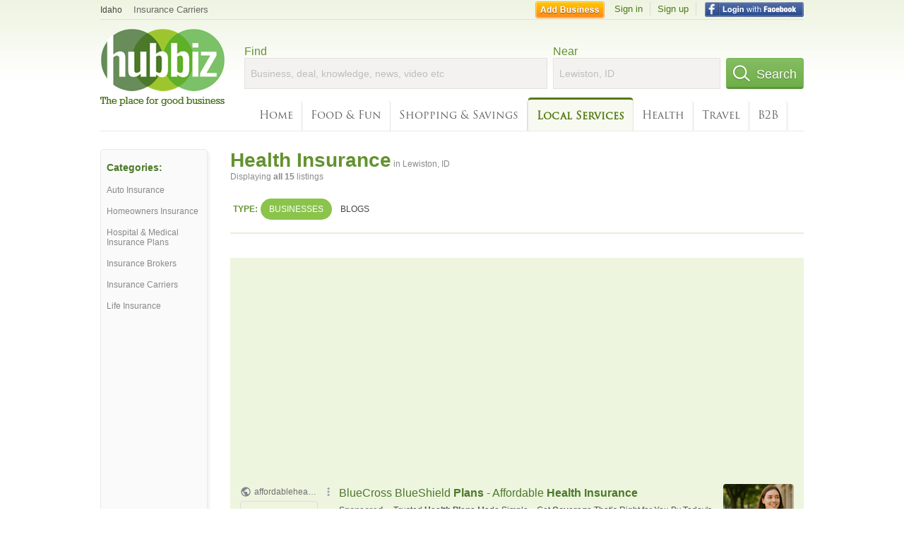

--- FILE ---
content_type: text/html; charset=utf-8
request_url: https://hub.biz/Lewiston-ID/Health-Insurance
body_size: 7425
content:
<!doctype html>
<html xmlns="http://www.w3.org/1999/xhtml" xml:lang="en-us" lang="en-us" xmlns:og="http://opengraphprotocol.org/schema/" xmlns:fb="http://www.facebook.com/2008/fbml">
<head>
    <link rel="preload" href="https://use.typekit.net/pwy7yuk.js" as="script">
    <link rel="preconnect" href="https://fonts.gstatic.com" crossorigin>
      <link href="https://pagead2.googlesyndication.com" rel="preconnect">
      <link href="https://tpc.googlesyndication.com" rel="preconnect">
      <link href="https://googleads.g.doubleclick.net" rel="preconnect">
    <script>
      (function(d) {
        let config = {
              kitId: 'pwy7yuk',
              scriptTimeout: 3000
            },
            h=d.documentElement,t=setTimeout(function(){h.className=h.className.replace(/\bwf-loading\b/g,"")+" wf-inactive";},config.scriptTimeout),tk=d.createElement("script"),f=false,s=d.getElementsByTagName("script")[0],a;h.className+=" wf-loading";tk.src='//use.typekit.net/'+config.kitId+'.js';tk.async=true;tk.onload=tk.onreadystatechange=function(){a=this.readyState;if(f||a&&a!="complete"&&a!="loaded")return;f=true;clearTimeout(t);try{Typekit.load(config)}catch(e){}};s.parentNode.insertBefore(tk,s)
      })(document);
    </script>
  <style>
    * {
      margin: 0;
      padding: 0;
    }
    html, body, div, span, applet, object, iframe, h1, h2, h3, h4, h5, h6, p, blockquote, pre, a, abbr, acronym, address, big, cite, code, del, dfn, em, font, img, ins, kbd, q, s, samp, small, strike, strong, sub, sup, tt, var, dl, dt, dd, ol, ul, li, fieldset, form, label, legend, table, caption, tbody, tfoot, thead, tr, th, td {
      border: 0;
      outline: 0;
      font-weight: inherit;
      font-style: inherit;
      font-size: 100%;
      font-family: inherit;
      vertical-align: baseline;
    }
    body {
      font-family: Roboto, sans-serif, Arial, Helvetica;
      font-size:0.78em;
    }
    .wf-loading body {
      font-family: Helvetica, Arial, sans-serif !important;
    }
  </style>
  <link rel="stylesheet" href="https://hubbiz.net/assets/application-59aa835d4ec6b6490ee25f29990f297ef5b00b74f6aedbe20fe0ed5885ace86b.css" media="screen" />    <meta http-equiv="content-type" content="text/html; charset=utf-8"/>
  <meta http-equiv="content-language" content="en-us" />
  <meta name="viewport" content="width=device-width, initial-scale=1, user-scalable=1, shrink-to-fit=no">
  
<script type="text/javascript">
  var PreHbz=PreHbz||{toRunStack:[],ran:!1,onStart:function(t){this.ran?t():this.toRunStack.push(t)}};
  var Hubbiz = Hubbiz || {};
  window._sf_startpt=(new Date()).getTime();
  window.__errorsEvents = window.__errorsEvents || [];
  window.__errorSent = false;
  window.__errG = window.__errG || [];
  window.addEventListener("error", (e) => {
    const m = 'BE: ' + e.message + ' ' + e.filename + ':' + e.lineno + ':' + e.colno + "\n" + e.stack;
    __errorsEvents.push(m); __errG.push(m);
  });
  window.site_domain = 'hub.biz';
  window.__HubbizProtocol = 'https://';
  window.__runOptions = {
    traceId: 'a08d4db6cfcd8e5430a8d8e1be432a59',
    spanId: '2285bcda65b47074',
    sampled: false,
    name: 'FrontendProduction',
    version: 'd760eb727'
  };
  window.__apmLabels = [['mobile', ''], ['be', 'backend_ok_bot']];
  window.__rumTName = 'search/by_category#category';
  window.__HubbizAppEnv = 'production';
  window._hbzEvents = window._hbzEvents || [];
  window.google_map = 'AIzaSyAJ7E_Dk5us1l2SD4a0B1Mhj10SsxJzTQg';
</script>
  <title>Health Insurance in Lewiston, ID - Hubbiz Jan 2026</title>
  <meta name="description" content="15 listings: Direct Services --State Office Building - Mental Health Services - Adult Mental Health and Crisis Services. Medical Insurance, Dental Plans,..." />
  <base href="https://hub.biz" />
  <meta name="format-detection" content="telephone=no"/>
  
  <meta name="csrf-param" content="authenticity_token" />
<meta name="csrf-token" content="TzpqO-pDNzM7UYzLLRL-xTJRtcjFA0--hFHs6PM9_E99KSBrZs3UdZcGQT2IpcTK0Yi9XmpXCOIAi0i2f5bfPA" />  <link rel="canonical" href="https://hub.biz/Lewiston-ID/Health-Insurance">
  <link rel="shortcut icon" href="https://hubbiz.net/images/favicon.ico" />
  <meta name="theme-color" content="#dfedb7">
  <meta http-equiv='content-language' content="en-us">
  <script>window.google_analytics_uacct = "UA-18725618-1";</script>
<script src="https://hubbiz.net/assets/libs-0d723d3da57d1b1784fa1da02bde441f4075df9d55bff43054722abdd39be4e1.js" defer="defer"></script><script src="https://hubbiz.net/assets/libs_1-09b7874bd20036ee727971d60cd797b60c3dbc23f1b4b7a36c1e04aadd05c83f.js" defer="defer"></script><script src="https://hubbiz.net/assets/libs_2-680b3096df9edd12ab871378d8cb27397102886961ac0ab070ab06864a0ff73f.js" defer="defer"></script><script src="https://hubbiz.net/assets/application-8ebcb35400847ead0b46dcb69834ccb257ba7518bcecff2caed4eb42df18e513.js" defer="defer"></script><script src="https://hubbiz.net/assets/packery.pkgd.min-c04747e4f2c95a5ef755ef0444108b2f3f941a6ffa6b6481e96f849f339c5e35.js" defer="defer"></script>  <script src="https://hubbiz.net/assets/search_box-598c590128f23f6d0f2621d12e26329e7529f3666c1283c4c6cd87a1926b1522.js" defer="defer"></script>  <script type="text/javascript" charset="utf-8">
    (function(G,o,O,g,L,e){G[g]=G[g]||function(){(G[g]['q']=G[g]['q']||[]).push(
        arguments)},G[g]['t']=1*new Date;L=o.createElement(O),e=o.getElementsByTagName(
        O)[0];L.async=1;L.src='//www.google.com/adsense/search/async-ads.js';
      e.parentNode.insertBefore(L,e)})(window,document,'script','_googCsa');
  </script>
  <script async src="https://pagead2.googlesyndication.com/pagead/js/adsbygoogle.js?client=ca-pub-6307864087218262" crossorigin="anonymous"></script>
    <link rel="stylesheet" href="https://hubbiz.net/assets/desktop/search-eb26a88fc1e6e20cb2930dce4d936c18f380d7ce2f53ee5c2726315bdd6b401d.css" media="screen" />
<link rel="stylesheet" href="https://hubbiz.net/assets/add_business-029f37e6ac95a16065706ea509d453f817ca5a709560271e16d8d7dd7e904c98.css" media="screen" />
<link rel="stylesheet" href="https://hubbiz.net/assets/desktop/three-column-3c4d42eceeaf7798112e515b42311e63a9c00051ae14373e621f1d5aba56d785.css" media="screen" />
  <script src="https://hubbiz.net/assets/desktop/search-eb7ff681bd6b41853e97b72fbdd7ce72c9170da46a03c888dfec4b7b07b47658.js" defer="defer"></script>
</head>
<body>
<header id="big_header">
  <div id="header_container">
    <nav id="top-header">
      <div class="wrap-header-left">
        <div class="h_bc_container">
          <div class="h_bc">
            <div itemscope itemtype="https://schema.org/BreadcrumbList">
              <div class="h_current_loc" itemprop="itemListElement" itemscope itemtype="https://schema.org/ListItem">
                <meta itemprop="position" content="1" />
                <div class="h_city h_def_location">
                  <a href="https://hub.biz/id/" itemprop="item"><span itemprop="name">Idaho</span></a>
                </div>
              </div>
                <div class="h_current_cat" itemprop="itemListElement" itemscope itemtype="https://schema.org/ListItem">
                  <meta itemprop="position" content="2" />
                  <a href="https://hub.biz/Lewiston-ID/Insurance-Carriers" style="background-image:none;" class="h_cur_link" itemprop="item">
                    <span itemprop="name">Insurance Carriers</span></a>
                </div>
            </div>
          </div>
        </div>
      </div> <!--  end wrap header left  -->
      <div class="wrap-header-right"> <!--  wrap header right  -->
        <div id="sel_recent">
        </div>
          <div id="h_signin">
            <a href="#"
               rel="nofollow"
               onclick="var fbwindow = window.open('https://hub.biz/connect_to_facebook?url='+location.href,'fbwindow','height=400,width=600');fbwindow.focus();return false;" class="facebook-login" id="hubbiz-facebook-login"></a>
            <a id="h_lsignup" rel="nofollow" href="https://hub.biz/users/sign_up?from=search/by_category_category">Sign up</a>
            <a id="h_lsignin" rel="nofollow" href="https://hub.biz/users/sign_in?from=search/by_category_category">Sign in</a>
            <a id="h_add_biz" rel="nofollow" href="https://hub.biz/business_registration/pick_domain?s=h-search/by_category-category">Add Business</a>
          </div>
      </div><!--  end wrap header right  -->
    </nav>
      <a href="https://hub.biz" class="logo" title="Hubbiz"></a>
      <div id="search-box" class="sb-params">
  <form action="https://hub.biz/Lewiston-ID/search" method="get">
    <div class="q-col">
      <label for="keyword">Find</label><input type="text" name="q"  id="keyword" placeholder="Business, deal, knowledge, news, video etc" />
    </div>
    <div class="n-col">
      <label for="near-input">Near</label><input type="text" id="near-input" class="near" name="near" placeholder="Lewiston, ID" value="">
    </div>
    <button id="home_s_send" type="submit" class="s-col"><span class="icon-h"></span>&nbsp;Search</button>
    <input type="hidden" class="default-location" value="Lewiston, ID">
      <input type="hidden" name="qf" value="search/by_category-category" id="qf">
    <input type="hidden" id="geo_id" name="geo_id">
  </form>
</div>

        <nav id="sections">
            <a href="https://hub.biz/Lewiston-ID/">Home</a>
            <a rel="nofollow" href="https://hub.biz/Lewiston-ID/sec/food_and_fun">Food &amp; Fun</a>
            <a rel="nofollow" href="https://hub.biz/Lewiston-ID/sec/shopping_and_savings">Shopping &amp; Savings</a>
            <a class="current_section" href="https://hub.biz/Lewiston-ID/sec/local_services">Local Services</a>
            <a rel="nofollow" href="https://hub.biz/Lewiston-ID/sec/health">Health</a>
            <a rel="nofollow" href="https://hub.biz/Lewiston-ID/sec/travel">Travel</a>
            <a rel="nofollow" href="https://hub.biz/Lewiston-ID/sec/business_to_business">B2B</a>
        </nav>
        <div class="clear"></div>
      <div class="clear"></div>
  </div>
</header>
<div id="body">

<script>var this_page = 'search_results';</script>


<div id="results-page" class="city-page">
  <aside class='explore-container'>
    <div class='explore business-filters'>
        <nav class="categories s_filter">
          <div class="sec-header-2">Categories:</div>
<a href="/Lewiston-ID/Auto-Insurance">Auto Insurance</a><a href="/Lewiston-ID/Homeowners-Insurance">Homeowners Insurance</a><a href="/Lewiston-ID/Hospital-Medical-Insurance-Plans">Hospital & Medical Insurance Plans</a><a href="/Lewiston-ID/Insurance-Brokers">Insurance Brokers</a><a href="/Lewiston-ID/Insurance-Carriers">Insurance Carriers</a><a href="/Lewiston-ID/Life-Insurance">Life Insurance</a>
        </nav>
    </div>
</aside>

  <main class="middle">
      <div class="header-wrap">
        <h1>Health Insurance<span>  in  Lewiston, ID</span></h1>
        <span>Displaying <b>all&nbsp;15</b> listings</span>
      </div>
      <div id="search-filters">
  <ul class="type-dist">
    <li>
      <ul class="c-type">
        <li class="sec-title"><div class="wrap">Type:</div></li>
        <li class="c-current">
          <a href="https://hub.biz/Lewiston-ID/search?q=Health Insurance&amp;search_for=" rel="nofollow">Businesses</a>
        </li>
        <li >
          <a href="https://hub.biz/Lewiston-ID/search?q=Health Insurance&amp;search_for=activity-blog" rel="nofollow">Blogs</a>
        </li>
      </ul>
    </li>
  </ul>


</div>


        <div id="search_results_container" style="padding-top: 18px;">
          
          <div id="search_results">
            <div id="ads_search_top">
    <div id="search_top_container" style="background-color:#edf5df;padding:10px;">
      <div id="search_top"></div>
    </div>
    <script src="https://www.google.com/adsense/search/ads.js" type="text/javascript" crossorigin="anonymous"></script>
    <script>
      var pageOptions = {
        'pubId': 'pub-6307864087218262',
        'query': 'health insurance',
        'channel': '4730422192',
        'adtest': 'off',
        'detailedAttribution' : false,
        'hl': 'en'
      };

      var adblock1 = {
        'channel': '4730422192',
        'container': 'search_top',
        'number': '3',
        'lines': '1',
        'fontFamily': 'arial',
        'fontSizeTitle': '16px',
        'fontSizeDescription': '12px',
        'fontSizeDomainLink': '12px',
        'colorTitleLink': '4B7929',
        'colorDomainLink': '6E6E6E',
        'colorBackground': 'edf5df'
      };

      var adblock2 = {
        'container': 'search_middle1',
        'number': '1',
        'lines': '1',
        'fontSizeTitle': '16px',
        'colorTitleLink': '4B7929',
        'colorDomainLink': '6E6E6E',
        'colorBackground': 'edf5d9'
      };

      var adblock3 = {
        'container': 'search_middle2',
        'number': '4',
        'fontFamily': 'arial',
        'fontSizeTitle': '16px',
        'colorTitleLink': '4B7929',
        'colorDomainLink': '4B7929',
        'colorBackground': 'FFFFFF',
        'width': '300px'
      };
      _googCsa('ads', pageOptions, adblock1);
    </script>
</div>

            <section><ul class="card-listings"><li  itemscope itemtype="https://schema.org/EmploymentAgency">
  <h2 itemprop="name"><a href="https://fastsigns-graphic-solutions-id-6.hub.biz">Empro Employer Solutions</a></h2>
  <div class="d">401k &amp; 125 Flex, Human Resource Made Simple, Locally Owned, Payroll</div>
  <p class="c">Employment Staff Leasing</p>     <div class="address" itemprop="address" itemscope itemtype="http://schema.org/PostalAddress">
    <p itemprop="streetAddress">1519 Main St</p>
<p><span class="locality" itemprop="addressLocality">Lewiston</span> - <span class="locality" itemprop="addressRegion">ID</span></p>
    </div>
    <p class="phone_biz_stub" itemprop="telephone"><i class="fa fa-phone"></i> (208) 743-1571</p>
</li>
<li  itemscope itemtype="https://schema.org/InsuranceAgency">
  <h2 itemprop="name"><a href="https://clearwater-insurance-lewiston.hub.biz">Clearwater Insurance</a></h2>
  <p class="c">Insurance Carriers</p>     <div class="address" itemprop="address" itemscope itemtype="http://schema.org/PostalAddress">
    <p itemprop="streetAddress">701 Bryden Ave</p>
<p><span class="locality" itemprop="addressLocality">Lewiston</span> - <span class="locality" itemprop="addressRegion">ID</span></p>
    </div>
    <p class="phone_biz_stub" itemprop="telephone"><i class="fa fa-phone"></i> (208) 746-6184</p>
</li>
<li  itemscope itemtype="https://schema.org/LocalBusiness">
  <h2 itemprop="name"><a href="https://martinson-insurance.hub.biz">Martinson Insurance Agency</a></h2>
  <p class="c">Health Care Plans</p>     <div class="address" itemprop="address" itemscope itemtype="http://schema.org/PostalAddress">
    <p itemprop="streetAddress">1314 G St</p>
<p><span class="locality" itemprop="addressLocality">Lewiston</span> - <span class="locality" itemprop="addressRegion">ID</span></p>
    </div>
    <p class="phone_biz_stub" itemprop="telephone"><i class="fa fa-phone"></i> (208) 743-3503</p>
</li>
<li  itemscope itemtype="https://schema.org/LocalBusiness">
  <h2 itemprop="name"><a href="https://american-insurance-id.hub.biz">American Insurance</a></h2>
  <div class="d">Call an Agent Listed Below for A Quote</div>
  <p class="c">Bonds Surety & Fidelity</p>     <div class="address" itemprop="address" itemscope itemtype="http://schema.org/PostalAddress">
    <p itemprop="streetAddress">55 Southway Ave</p>
<p><span class="locality" itemprop="addressLocality">Lewiston</span> - <span class="locality" itemprop="addressRegion">ID</span></p>
    </div>
    <p class="phone_biz_stub" itemprop="telephone"><i class="fa fa-phone"></i> (208) 743-0983</p>
</li>
<li  itemscope itemtype="https://schema.org/InsuranceAgency">
  <h2 itemprop="name"><a href="https://woods-rick-insurance-agency.hub.biz">Woods Insurance Agency - Across FromAlbertsons</a></h2>
  <p class="c">Insurance Carriers</p>     <div class="address" itemprop="address" itemscope itemtype="http://schema.org/PostalAddress">
    <p itemprop="streetAddress">1053 21St St</p>
<p><span class="locality" itemprop="addressLocality">LEWISTON</span> - <span class="locality" itemprop="addressRegion">ID</span></p>
    </div>
    <p class="phone_biz_stub" itemprop="telephone"><i class="fa fa-phone"></i> (208) 746-7046</p>
</li>
<li  itemscope itemtype="https://schema.org/LocalBusiness">
  <h2 itemprop="name"><a href="https://maddock-insurance.hub.biz">Martin Insurance</a></h2>
  <div class="d">Renters Insurance, Insurance, Life Insurance, Umbrella Insurance</div>
  <p class="c">Health Care Plans</p>     <div class="address" itemprop="address" itemscope itemtype="http://schema.org/PostalAddress">
    <p itemprop="streetAddress">1122 Idaho St</p>
<p><span class="locality" itemprop="addressLocality">Lewiston</span> - <span class="locality" itemprop="addressRegion">ID</span></p>
    </div>
    <p class="phone_biz_stub" itemprop="telephone"><i class="fa fa-phone"></i> (208) 743-6543</p>
</li>
<li  itemscope itemtype="https://schema.org/InsuranceAgency">
  <h2 itemprop="name"><a href="https://lind-susan-k.hub.biz">Lind Susan K</a></h2>
  <p class="c">Health Insurance</p>     <div class="address" itemprop="address" itemscope itemtype="http://schema.org/PostalAddress">
    <p itemprop="streetAddress">1053 21St St</p>
<p><span class="locality" itemprop="addressLocality">Lewiston</span> - <span class="locality" itemprop="addressRegion">ID</span></p>
    </div>
    <p class="phone_biz_stub" itemprop="telephone"><i class="fa fa-phone"></i> (208) 746-7046</p>
</li>
<li  itemscope itemtype="https://schema.org/LocalBusiness">
  <h2 itemprop="name"><a href="https://troy-insurance-agency-inc-id.hub.biz">Troy Insurance Agency</a></h2>
  <p class="c">Bonds Surety & Fidelity</p>     <div class="address" itemprop="address" itemscope itemtype="http://schema.org/PostalAddress">
    <p itemprop="streetAddress">1822 18th Ave</p>
<p><span class="locality" itemprop="addressLocality">Lewiston</span> - <span class="locality" itemprop="addressRegion">ID</span></p>
    </div>
    <p class="phone_biz_stub" itemprop="telephone"><i class="fa fa-phone"></i> (208) 743-3541</p>
</li>
<li  itemscope itemtype="https://schema.org/LocalBusiness">
  <h2 itemprop="name"><a href="https://kindred-transitional-care-rehabilitation-id-1.hub.biz">Kindred Transitional Care &amp; Rehabilitation - Lewiston</a></h2>
  <p class="c">Residential Care Facilities</p>     <div class="address" itemprop="address" itemscope itemtype="http://schema.org/PostalAddress">
    <p itemprop="streetAddress">3315 8th St</p>
<p><span class="locality" itemprop="addressLocality">Lewiston</span> - <span class="locality" itemprop="addressRegion">ID</span></p>
    </div>
    <p class="phone_biz_stub" itemprop="telephone"><i class="fa fa-phone"></i> (208) 743-9543</p>
</li>
<li  itemscope itemtype="https://schema.org/InsuranceAgency">
  <h2 itemprop="name"><a href="https://farmers-insurance-michael-beuke.hub.biz">Beuke Insurance Agency</a></h2>
  <p class="c">Insurance Carriers</p>     <div class="address" itemprop="address" itemscope itemtype="http://schema.org/PostalAddress">
    <p itemprop="streetAddress">1522 MAIN ST</p>
<p><span class="locality" itemprop="addressLocality">LEWISTON</span> - <span class="locality" itemprop="addressRegion">ID</span></p>
    </div>
    <p class="phone_biz_stub" itemprop="telephone"><i class="fa fa-phone"></i> (208) 798-7020</p>
</li>
<li  itemscope itemtype="https://schema.org/CollegeOrUniversity">
  <h2 itemprop="name"><a href="https://lewis-clark-state-college-lewiston-10.hub.biz">Lewis-Clark State College - Health Services</a></h2>
  <p class="c">Colleges & Universities</p>     <div class="address" itemprop="address" itemscope itemtype="http://schema.org/PostalAddress">
    <p itemprop="streetAddress">805 4th St</p>
<p><span class="locality" itemprop="addressLocality">Lewiston</span> - <span class="locality" itemprop="addressRegion">ID</span></p>
    </div>
    <p class="phone_biz_stub" itemprop="telephone"><i class="fa fa-phone"></i> (208) 792-2251</p>
</li>
<li  itemscope itemtype="https://schema.org/InsuranceAgency">
  <h2 itemprop="name"><a href="https://eier-thomas-e-allstate-lewiston.hub.biz">Eier Thomas E - Allstate</a></h2>
  <p class="c">Insurance Consulting & Information Services</p>     <div class="address" itemprop="address" itemscope itemtype="http://schema.org/PostalAddress">
    <p itemprop="streetAddress">302 Thain Rd Ste A</p>
<p><span class="locality" itemprop="addressLocality">Lewiston</span> - <span class="locality" itemprop="addressRegion">ID</span></p>
    </div>
    <p class="phone_biz_stub" itemprop="telephone"><i class="fa fa-phone"></i> (208) 743-4946</p>
</li>
<li  itemscope itemtype="https://schema.org/InsuranceAgency">
  <h2 itemprop="name"><a href="https://eier-thomas-e.hub.biz">Eier Thomas E</a></h2>
  <p class="c">Insurance Consulting & Information Services</p>     <div class="address" itemprop="address" itemscope itemtype="http://schema.org/PostalAddress">
    <p itemprop="streetAddress">302 Thain Rd Ste A</p>
<p><span class="locality" itemprop="addressLocality">Lewiston</span> - <span class="locality" itemprop="addressRegion">ID</span></p>
    </div>
    <p class="phone_biz_stub" itemprop="telephone"><i class="fa fa-phone"></i> (208) 743-4946</p>
</li>
<li  itemscope itemtype="https://schema.org/GovernmentOrganization">
  <h2 itemprop="name"><a href="https://state-of-idaho-dept-of-health-and-welfare.hub.biz">State of Idaho - Dept of Health and Welfare - Direct Services --State Office Building - Mental Health Services - Adult Mental Health and Crisis Services</a></h2>
  <p class="c">State Government</p>     <div class="address" itemprop="address" itemscope itemtype="http://schema.org/PostalAddress">
    <p itemprop="streetAddress">1118 F St</p>
<p><span class="locality" itemprop="addressLocality">Lewiston</span> - <span class="locality" itemprop="addressRegion">ID</span></p>
    </div>
    <p class="phone_biz_stub" itemprop="telephone"><i class="fa fa-phone"></i> (208) 799-4360</p>
</li>
<li  itemscope itemtype="https://schema.org/InsuranceAgency">
  <h2 itemprop="name"><a href="https://junior-shaw-insurance-agent-id.hub.biz">Cristy Neumann - Country Financial Representative</a></h2>
  <p class="c">Insurance Financing</p>     <div class="address" itemprop="address" itemscope itemtype="http://schema.org/PostalAddress">
    <p itemprop="streetAddress">2332 Nez Perce Dr</p>
<p><span class="locality" itemprop="addressLocality">Lewiston</span> - <span class="locality" itemprop="addressRegion">ID</span></p>
    </div>
    <p class="phone_biz_stub" itemprop="telephone"><i class="fa fa-phone"></i> (208) 743-1655</p>
</li>
</ul></section>
                      </div>
        </div>

        <div class="paginate-search">
</div>
    
    
  </main>
</div>

<input type="hidden" name="current_page" id="current_page" value="search" />

<div class="clear"></div>
</div>
<script type="text/javascript">
  var _hbz_log = _hbz_log || {};
  _hbz_log.user_id = '0';
  _hbz_log.k1 = '01b30840-9b3a-4b06-9b2c-eb0737a3544f';
  _hbz_log.req_id = 'hz-7eda1e94-73c3-44c9-b896-39950812033e';
  _hbz_log.pt = 'search/by_category_category';
  _hbz_log.c = 'Lewiston';
  _hbz_log.stt = 'ID';
  _hbz_log.xid = 0;
</script>
<footer>
<div id="footer">
  <div id="footer_inner">
    <div class="clear"></div>
    <div class="logo-footer"><a href="https://hub.biz" rel="nofollow"><img alt="Home Hubbiz" src="https://hubbiz.net/images/logo-footer.png" width="80" height="40"></a></div>
    <p id="bottom_links">Copyright &copy; 2011-2026 <a href="https://hub.biz" rel="nofollow">Hubbiz ®</a>
      | <a href="https://hub.biz/contact" class="open-feedback" rel="nofollow">Contact Hubbiz</a>
      | <a href="https://hub.biz/c/terms-of-use" rel="nofollow">Terms of Use</a>
      | <a href="https://hub.biz/c/privacy-policy" rel="nofollow">Privacy Policy</a>
      | <a href="http://www.facebook.com/hubbiz" rel="nofollow" target="_blank">Facebook</a>
      | <a href="http://www.twitter.com/hubbiz" rel="nofollow" target="_blank">Twitter</a>
    </p>
    <a class="ico up scrollto" rel="nofollow" href="#"></a>
  </div>
</div>

</footer><script>window.__fb_app_id = '121331527916049';</script>

<input type="hidden" name="selected_counter" id="selected_counter" value="0" />
<script>
  PreHbz.onStart(
      function() {
        const defaultParams = { user_id: '0', visitor_id: '4' };
        if (Hubbiz && Hubbiz.Analytics && Hubbiz.Analytics.defaultParams) $.extend(Hubbiz.Analytics.defaultParams, defaultParams);
        if (Hbz && Hbz.defaultParamsEvents) $.extend(Hbz.defaultParamsEvents, defaultParams);
      }
  );
</script>
<div id="container_temporary_list" class="add_to_list_container">
  <div class="list_cont_in"></div>
</div>
<script>
  window.addEventListener("load", function() {
    const head = document.head;
    const link = document.createElement("link");
    link.type = "text/css";
    link.rel = "stylesheet";
    link.href = 'https://hubbiz.net/assets/application-non-critical-53ad4769e6dd2de75902d3170c529be799b9cbbf4f8999ff65aeaf4252e9ce9b.css';
    head.appendChild(link);
  });
</script>
<link rel="stylesheet" href="https://hubbiz.net/assets/mobile/signup-form-d03858347da72840ab6d2c83f6403ed89bbde25f5a9df32fa5c51fe18d9c22a5.css" media="screen" /><script src="https://hubbiz.net/assets/post_hbz-9f8a46bb2a9c3d142b868f60f8007625cd98de761ff6ab4926e8b623e00912b4.js" defer="defer"></script></body>
</html>


--- FILE ---
content_type: text/html; charset=UTF-8
request_url: https://syndicatedsearch.goog/afs/ads?sjk=S4p2EVi7QOuV6TDzjl8sfw%3D%3D&adtest=off&channel=4730422192&client=pub-6307864087218262&q=health%20insurance&r=m&hl=en&type=0&oe=UTF-8&ie=UTF-8&fexp=21404%2C17300002%2C17301431%2C17301432%2C17301436%2C17301266%2C72717107&format=n3&ad=n3&nocache=5071769463878734&num=0&output=uds_ads_only&v=3&bsl=10&pac=2&u_his=2&u_tz=0&dt=1769463878735&u_w=1280&u_h=720&biw=1280&bih=720&psw=1280&psh=3215&frm=0&uio=-&cont=search_top&drt=0&jsid=csa&jsv=858536381&rurl=https%3A%2F%2Fhub.biz%2FLewiston-ID%2FHealth-Insurance
body_size: 14807
content:
<!doctype html><html lang="en"> <head> <style id="ssr-boilerplate">body{-webkit-text-size-adjust:100%; font-family:arial,sans-serif; margin:0;}.div{-webkit-box-flex:0 0; -webkit-flex-shrink:0; flex-shrink:0;max-width:100%;}.span:last-child, .div:last-child{-webkit-box-flex:1 0; -webkit-flex-shrink:1; flex-shrink:1;}.a{text-decoration:none; text-transform:none; color:inherit; display:inline-block;}.span{-webkit-box-flex:0 0; -webkit-flex-shrink:0; flex-shrink:0;display:inline-block; overflow:hidden; text-transform:none;}.img{border:none; max-width:100%; max-height:100%;}.i_{display:-ms-flexbox; display:-webkit-box; display:-webkit-flex; display:flex;-ms-flex-align:start; -webkit-box-align:start; -webkit-align-items:flex-start; align-items:flex-start;box-sizing:border-box; overflow:hidden;}.v_{-webkit-box-flex:1 0; -webkit-flex-shrink:1; flex-shrink:1;}.j_>span:last-child, .j_>div:last-child, .w_, .w_:last-child{-webkit-box-flex:0 0; -webkit-flex-shrink:0; flex-shrink:0;}.l_{-ms-overflow-style:none; scrollbar-width:none;}.l_::-webkit-scrollbar{display:none;}.s_{position:relative; display:inline-block;}.u_{position:absolute; top:0; left:0; height:100%; background-repeat:no-repeat; background-size:auto 100%;}.t_{display:block;}.r_{display:-ms-flexbox; display:-webkit-box; display:-webkit-flex; display:flex;-ms-flex-align:center; -webkit-box-align:center; -webkit-align-items:center; align-items:center;-ms-flex-pack:center; -webkit-box-pack:center; -webkit-justify-content:center; justify-content:center;}.q_{box-sizing:border-box; max-width:100%; max-height:100%; overflow:hidden;display:-ms-flexbox; display:-webkit-box; display:-webkit-flex; display:flex;-ms-flex-align:center; -webkit-box-align:center; -webkit-align-items:center; align-items:center;-ms-flex-pack:center; -webkit-box-pack:center; -webkit-justify-content:center; justify-content:center;}.n_{text-overflow:ellipsis; white-space:nowrap;}.p_{-ms-flex-negative:1; max-width: 100%;}.m_{overflow:hidden;}.o_{white-space:nowrap;}.x_{cursor:pointer;}.y_{display:none; position:absolute; z-index:1;}.k_>div:not(.y_) {display:-webkit-inline-box; display:-moz-inline-box; display:-ms-inline-flexbox; display:-webkit-inline-flex; display:inline-flex; vertical-align:middle;}.k_.topAlign>div{vertical-align:top;}.k_.centerAlign>div{vertical-align:middle;}.k_.bottomAlign>div{vertical-align:bottom;}.k_>span, .k_>a, .k_>img, .k_{display:inline; vertical-align:middle;}.si101:nth-of-type(5n+1) > .si141{border-left: #1f8a70 7px solid;}.rssAttrContainer ~ .si101:nth-of-type(5n+2) > .si141{border-left: #1f8a70 7px solid;}.si101:nth-of-type(5n+3) > .si141{border-left: #bedb39 7px solid;}.rssAttrContainer ~ .si101:nth-of-type(5n+4) > .si141{border-left: #bedb39 7px solid;}.si101:nth-of-type(5n+5) > .si141{border-left: #ffe11a 7px solid;}.rssAttrContainer ~ .si101:nth-of-type(5n+6) > .si141{border-left: #ffe11a 7px solid;}.si101:nth-of-type(5n+2) > .si141{border-left: #fd7400 7px solid;}.rssAttrContainer ~ .si101:nth-of-type(5n+3) > .si141{border-left: #fd7400 7px solid;}.si101:nth-of-type(5n+4) > .si141{border-left: #004358 7px solid;}.rssAttrContainer ~ .si101:nth-of-type(5n+5) > .si141{border-left: #004358 7px solid;}.z_{cursor:pointer;}.si130{display:inline; text-transform:inherit;}.flexAlignStart{-ms-flex-align:start; -webkit-box-align:start; -webkit-align-items:flex-start; align-items:flex-start;}.flexAlignBottom{-ms-flex-align:end; -webkit-box-align:end; -webkit-align-items:flex-end; align-items:flex-end;}.flexAlignCenter{-ms-flex-align:center; -webkit-box-align:center; -webkit-align-items:center; align-items:center;}.flexAlignStretch{-ms-flex-align:stretch; -webkit-box-align:stretch; -webkit-align-items:stretch; align-items:stretch;}.flexJustifyStart{-ms-flex-pack:start; -webkit-box-pack:start; -webkit-justify-content:flex-start; justify-content:flex-start;}.flexJustifyCenter{-ms-flex-pack:center; -webkit-box-pack:center; -webkit-justify-content:center; justify-content:center;}.flexJustifyEnd{-ms-flex-pack:end; -webkit-box-pack:end; -webkit-justify-content:flex-end; justify-content:flex-end;}</style>  <style>.si101{background-color:#edf5df;font-family:arial,arial,sans-serif;font-size:14px;line-height:20px;padding-bottom:10px;padding-left:4px;padding-right:4px;padding-top:10px;color:#4d5156;}.si108{margin-top:1px;width:140px;}.si116{height:16px;margin-right:4px;width:16px;}.si31{font-size:12px;color:#6e6e6e;width:100%; -ms-flex-negative:1;-webkit-box-flex:1 0; -webkit-flex-shrink:1; flex-shrink:1;}.si31:hover{text-decoration:underline;}.si46{height:100%;}.si40{width:100%; -ms-flex-negative:1;-webkit-box-flex:1 0; -webkit-flex-shrink:1; flex-shrink:1;}.si32{width:100%; -ms-flex-negative:1;-webkit-box-flex:1 0; -webkit-flex-shrink:1; flex-shrink:1;}.si27{font-size:16px;line-height:26px;color:#4b7929;}.si27:hover{text-decoration:underline;}.si38{height:100%;width:100%; -ms-flex-negative:1;-webkit-box-flex:1 0; -webkit-flex-shrink:1; flex-shrink:1;}.si36{max-width:620px;}.si29{font-size:12px;line-height:20px;max-width:600px;}.si34{margin-left:20px;margin-top:3px;}.si39{height:100%;}.si1{margin-left:2px;color:#70757a;}.si2{padding-left:0px;padding-right:3px;}.si11{color:#70757a;}.si14{margin-left:0px;margin-top:1px;}.si15{font-size:12px;color:#4b7929;}.si15:hover{text-decoration:underline;}.si18{color:#4b7929;}.si18:hover{text-decoration:underline;}.si19{color:#70757a;}.si20{font-size:12px;margin-left:2px;color:#70757a;}.si21{border-radius:4px;border:1px solid #DADCE0;font-size:13px;height:100%;line-height:17px;max-height:55px;max-width:117px;margin-top:3px;padding-bottom:4px;padding-left:5px;padding-right:5px;padding-top:5px;color:#4b7929;width:100%; -ms-flex-negative:1;-webkit-box-flex:1 0; -webkit-flex-shrink:1; flex-shrink:1;}.si21:hover{text-decoration:underline;}.si22{padding-bottom:3px;padding-left:3px;padding-right:3px;padding-top:3px;}.si23{height:15px;width:15px;}.si68{padding-left:1px;}.si69{border-radius:4px;max-width:100px;margin-left:8px;}.si70{padding-bottom:14px;padding-left:20px;padding-right:20px;padding-top:0px;}.si71{font-size:16px;line-height:26px;color:#4b7929;}.si71:hover{text-decoration:underline;}.si128{background-color:#ebebeb;height:1px;width:100%; -ms-flex-negative:1;-webkit-box-flex:1 0; -webkit-flex-shrink:1; flex-shrink:1;}div>div.si128:last-child{display:none;}.si130{font-weight:700;}.si149{height:18px;padding-left:0px;width:30px;}.si3{font-size:12px;}.si9{font-size:12px;color:#4b7929;}.si17{font-size:12px;}.si24{color:#6e6e6e;}.si25{font-weight:700;font-size:12px;line-height:12px;color:#6e6e6e;}.si72{font-size:12px;}.y_{font-weight:400;background-color:#ffffff;border:1px solid #dddddd;font-family:sans-serif,arial,sans-serif;font-size:12px;line-height:12px;padding-bottom:5px;padding-left:5px;padding-right:5px;padding-top:5px;color:#666666;}.srLink{}.srLink:hover{text-decoration:underline;}.adBadgeBullet{font-weight:700;padding-left:6px;padding-right:6px;}.si16{padding-left:3px;padding-right:3px;}.sitelinksLeftColumn{padding-right:20px;}.sitelinksRightColumn{padding-left:20px;}.exp-sitelinks-container{padding-top:4px;}.priceExtensionChipsExpandoPriceHyphen{margin-left:5px;}.priceExtensionChipsPrice{margin-left:5px;margin-right:5px;}.promotionExtensionOccasion{font-weight:700;}.promotionExtensionLink{}.promotionExtensionLink:hover{text-decoration:underline;}.si7{padding-bottom:3px;padding-left:6px;padding-right:4px;}.ctdRatingSpacer{width:3px;}</style> <meta content="NOINDEX, NOFOLLOW" name="ROBOTS"> <meta content="telephone=no" name="format-detection"> <meta content="origin" name="referrer"> <title>Ads by Google</title>   </head> <body>  <div id="adBlock">   <div id="ssrad-master" data-csa-needs-processing="1" data-num-ads="3" class="parent_container"><div class="i_ div si135" style="-ms-flex-direction:column; -webkit-box-orient:vertical; -webkit-flex-direction:column; flex-direction:column;-ms-flex-pack:start; -webkit-box-pack:start; -webkit-justify-content:flex-start; justify-content:flex-start;-ms-flex-align:stretch; -webkit-box-align:stretch; -webkit-align-items:stretch; align-items:stretch;" data-ad-container="1"><div id="e1" class="i_ div clicktrackedAd_js si101" style="-ms-flex-direction:row; -webkit-box-orient:horizontal; -webkit-flex-direction:row; flex-direction:row;"><div class="i_ div si108" style="-ms-flex-direction:column; -webkit-box-orient:vertical; -webkit-flex-direction:column; flex-direction:column;-ms-flex-pack:start; -webkit-box-pack:start; -webkit-justify-content:flex-start; justify-content:flex-start;-ms-flex-align:start; -webkit-box-align:start; -webkit-align-items:flex-start; align-items:flex-start;"><div class="i_ div si33" style="-ms-flex-direction:row; -webkit-box-orient:horizontal; -webkit-flex-direction:row; flex-direction:row;-ms-flex-pack:start; -webkit-box-pack:start; -webkit-justify-content:flex-start; justify-content:flex-start;-ms-flex-align:center; -webkit-box-align:center; -webkit-align-items:center; align-items:center;"><a href="https://syndicatedsearch.goog/aclk?sa=L&amp;pf=1&amp;ai=DChsSEwiTy9bPlqqSAxVgYUcBHU2WIA0YACICCAEQABoCcXU&amp;co=1&amp;ase=2&amp;gclid=EAIaIQobChMIk8vWz5aqkgMVYGFHAR1NliANEAAYASAAEgLoCvD_BwE&amp;cid=[base64]&amp;cce=2&amp;category=acrcp_v1_32&amp;sig=AOD64_2JaT7rYsnDIlIHkREooOVRD2N1xA&amp;q&amp;nis=4&amp;adurl=https://affordablehealthinsurancetoday.com/bluecross-blueshield-v3.php?pub_id%3D19221642209%26sub_id%3D6572168842%26gad_source%3D5%26gad_campaignid%3D21168918234%26gclid%3DEAIaIQobChMIk8vWz5aqkgMVYGFHAR1NliANEAAYASAAEgLoCvD_BwE" data-nb="11" attributionsrc="" data-set-target="1" target="_top" class="a q_ si116 w_"><img src="https://afs.googleusercontent.com/svg/globe.svg?c=%2380868B" alt="" loading="lazy" class="img"></a><a class="m_ n_ si31 a" data-lines="1" data-truncate="0" href="https://syndicatedsearch.goog/aclk?sa=L&amp;pf=1&amp;ai=DChsSEwiTy9bPlqqSAxVgYUcBHU2WIA0YACICCAEQABoCcXU&amp;co=1&amp;ase=2&amp;gclid=EAIaIQobChMIk8vWz5aqkgMVYGFHAR1NliANEAAYASAAEgLoCvD_BwE&amp;cid=[base64]&amp;cce=2&amp;category=acrcp_v1_32&amp;sig=AOD64_2JaT7rYsnDIlIHkREooOVRD2N1xA&amp;q&amp;nis=4&amp;adurl=https://affordablehealthinsurancetoday.com/bluecross-blueshield-v3.php?pub_id%3D19221642209%26sub_id%3D6572168842%26gad_source%3D5%26gad_campaignid%3D21168918234%26gclid%3DEAIaIQobChMIk8vWz5aqkgMVYGFHAR1NliANEAAYASAAEgLoCvD_BwE" data-nb="1" attributionsrc="" data-set-target="1" target="_top">affordablehealthinsurancetoday.com</a><div class="i_ div w_" style="-ms-flex-direction:row; -webkit-box-orient:horizontal; -webkit-flex-direction:row; flex-direction:row;-ms-flex-pack:center; -webkit-box-pack:center; -webkit-justify-content:center; justify-content:center;-ms-flex-align:center; -webkit-box-align:center; -webkit-align-items:center; align-items:center;"><a href="https://adssettings.google.com/whythisad?source=afs_3p&amp;reasons=[base64]&amp;hl=en&amp;opi=122715837" data-notrack="true" data-set-target="1" target="_top" class="a q_ si149"><img src="https://www.google.com/images/afs/snowman.png" alt="" loading="lazy" class="img" data-pingback-type="wtac"></a></div></div><div class="i_ div" style="-ms-flex-direction:row; -webkit-box-orient:horizontal; -webkit-flex-direction:row; flex-direction:row;"><div class="i_ div" style="-ms-flex-direction:row; -webkit-box-orient:horizontal; -webkit-flex-direction:row; flex-direction:row;"><a href="https://syndicatedsearch.goog/aclk?sa=L&amp;pf=1&amp;ai=DChsSEwiTy9bPlqqSAxVgYUcBHU2WIA0YACICCAEQABoCcXU&amp;co=1&amp;ase=2&amp;gclid=EAIaIQobChMIk8vWz5aqkgMVYGFHAR1NliANEAAYASAAEgLoCvD_BwE&amp;cid=[base64]&amp;cce=2&amp;category=acrcp_v1_32&amp;sig=AOD64_2JaT7rYsnDIlIHkREooOVRD2N1xA&amp;q&amp;nis=4&amp;adurl=https://affordablehealthinsurancetoday.com/bluecross-blueshield-v3.php?pub_id%3D19221642209%26sub_id%3D6572168842%26gad_source%3D5%26gad_campaignid%3D21168918234%26gclid%3DEAIaIQobChMIk8vWz5aqkgMVYGFHAR1NliANEAAYASAAEgLoCvD_BwE" data-nb="8" attributionsrc="" data-set-target="1" target="_top" class="i_ a si21" style="-ms-flex-direction:row; -webkit-box-orient:horizontal; -webkit-flex-direction:row; flex-direction:row;-ms-flex-pack:center; -webkit-box-pack:center; -webkit-justify-content:center; justify-content:center;-ms-flex-align:center; -webkit-box-align:center; -webkit-align-items:center; align-items:center;"><span class="p_ si22 span">➤ Visit Website</span></a></div></div></div><div class="i_ div si46" style="-ms-flex-direction:column; -webkit-box-orient:vertical; -webkit-flex-direction:column; flex-direction:column;"><div class="i_ div si40" style="-ms-flex-direction:row; -webkit-box-orient:horizontal; -webkit-flex-direction:row; flex-direction:row;-ms-flex-pack:start; -webkit-box-pack:start; -webkit-justify-content:flex-start; justify-content:flex-start;-ms-flex-align:stretch; -webkit-box-align:stretch; -webkit-align-items:stretch; align-items:stretch;"><div class="i_ div si32" style="-ms-flex-direction:column; -webkit-box-orient:vertical; -webkit-flex-direction:column; flex-direction:column;-ms-flex-pack:start; -webkit-box-pack:start; -webkit-justify-content:flex-start; justify-content:flex-start;-ms-flex-align:stretch; -webkit-box-align:stretch; -webkit-align-items:stretch; align-items:stretch;"><div class="i_ div si43" style="-ms-flex-direction:column; -webkit-box-orient:vertical; -webkit-flex-direction:column; flex-direction:column;"><a class="p_ si27 a" href="https://syndicatedsearch.goog/aclk?sa=L&amp;pf=1&amp;ai=DChsSEwiTy9bPlqqSAxVgYUcBHU2WIA0YACICCAEQABoCcXU&amp;co=1&amp;ase=2&amp;gclid=EAIaIQobChMIk8vWz5aqkgMVYGFHAR1NliANEAAYASAAEgLoCvD_BwE&amp;cid=[base64]&amp;cce=2&amp;category=acrcp_v1_32&amp;sig=AOD64_2JaT7rYsnDIlIHkREooOVRD2N1xA&amp;q&amp;nis=4&amp;adurl=https://affordablehealthinsurancetoday.com/bluecross-blueshield-v3.php?pub_id%3D19221642209%26sub_id%3D6572168842%26gad_source%3D5%26gad_campaignid%3D21168918234%26gclid%3DEAIaIQobChMIk8vWz5aqkgMVYGFHAR1NliANEAAYASAAEgLoCvD_BwE" data-nb="0" attributionsrc="" data-set-target="1" target="_top">BlueCross BlueShield <span style='display:inline;text-transform:inherit;' class="si130 span">Plans</span> - Affordable <span style='display:inline;text-transform:inherit;' class="si130 span">Health Insurance</span></a></div><div class="i_ div si44" style="-ms-flex-direction:row; -webkit-box-orient:horizontal; -webkit-flex-direction:row; flex-direction:row;"><div class="i_ div si38 v_" style="-ms-flex-direction:column; -webkit-box-orient:vertical; -webkit-flex-direction:column; flex-direction:column;"><div class="i_ div si36 k_ " style="-ms-flex-direction:row; -webkit-box-orient:horizontal; -webkit-flex-direction:row; flex-direction:row;"><div class="i_ div si25 w_" style="-ms-flex-direction:row; -webkit-box-orient:horizontal; -webkit-flex-direction:row; flex-direction:row;"><span class="p_  span">Sponsored</span><span class="p_ adBadgeBullet span">·</span></div><span class="p_ si29 span">Trusted <span style='display:inline;text-transform:inherit;' class="si130 span">Health Plans</span> Made Simple—Get <span style='display:inline;text-transform:inherit;' class="si130 span">Coverage</span> That’s Right for You By Today&#39;s Deadline. 3 Easy Steps To Get Affordable <span style='display:inline;text-transform:inherit;' class="si130 span">Health Insurance</span>. Click, Quote, and Compare Now. Low Monthly Premiums.</span></div><div class="i_ div exp-sitelinks-container" style="-ms-flex-direction:column; -webkit-box-orient:vertical; -webkit-flex-direction:column; flex-direction:column;"><div class="i_ div si70" style="-ms-flex-direction:column; -webkit-box-orient:vertical; -webkit-flex-direction:column; flex-direction:column;-ms-flex-pack:start; -webkit-box-pack:start; -webkit-justify-content:flex-start; justify-content:flex-start;-ms-flex-align:stretch; -webkit-box-align:stretch; -webkit-align-items:stretch; align-items:stretch;"><a class="m_ n_ si71 a" data-lines="1" data-truncate="0" href="https://syndicatedsearch.goog/aclk?sa=L&amp;pf=1&amp;ai=DChsSEwiTy9bPlqqSAxVgYUcBHU2WIA0YACICCAEQAxoCcXU&amp;co=1&amp;ase=2&amp;gclid=EAIaIQobChMIk8vWz5aqkgMVYGFHAR1NliANEAAYASABEgJjNPD_BwE&amp;cid=[base64]&amp;cce=2&amp;category=acrcp_v1_32&amp;sig=AOD64_3cwiIleLZOUmIWz3phLmhksAtjzQ&amp;nis=4&amp;adurl=https://affordablehealthinsurancetoday.com/individual-health-plans.php?pub_id%3D19221642209%26sub_id%3D6572168842%26gad_source%3D5%26gad_campaignid%3D21168918234%26gclid%3DEAIaIQobChMIk8vWz5aqkgMVYGFHAR1NliANEAAYASABEgJjNPD_BwE" data-nb="6" attributionsrc="" data-set-target="1" target="_top">Individual Plans</a><span data-lines="1" data-truncate="0" class="m_ n_ si72 span">Save Money Covering Just 1 Person Hospital, Doctor, &amp; Drug Coverage</span></div><div class="i_ div si70" style="-ms-flex-direction:column; -webkit-box-orient:vertical; -webkit-flex-direction:column; flex-direction:column;-ms-flex-pack:start; -webkit-box-pack:start; -webkit-justify-content:flex-start; justify-content:flex-start;-ms-flex-align:stretch; -webkit-box-align:stretch; -webkit-align-items:stretch; align-items:stretch;"><a class="m_ n_ si71 a" data-lines="1" data-truncate="0" href="https://syndicatedsearch.goog/aclk?sa=L&amp;pf=1&amp;ai=DChsSEwiTy9bPlqqSAxVgYUcBHU2WIA0YACICCAEQBRoCcXU&amp;co=1&amp;ase=2&amp;gclid=EAIaIQobChMIk8vWz5aqkgMVYGFHAR1NliANEAAYASACEgJjRvD_BwE&amp;cid=[base64]&amp;cce=2&amp;category=acrcp_v1_32&amp;sig=AOD64_07riD5uIxZMGSOJa6aXcWRQSTH4w&amp;nis=4&amp;adurl=https://affordablehealthinsurancetoday.com/health-insurance-u.php?pub_id%3D19221642209%26sub_id%3D6572168842%26gad_source%3D5%26gad_campaignid%3D21168918234%26gclid%3DEAIaIQobChMIk8vWz5aqkgMVYGFHAR1NliANEAAYASACEgJjRvD_BwE" data-nb="6" attributionsrc="" data-set-target="1" target="_top">2026 Health Plans</a><span data-lines="1" data-truncate="0" class="m_ n_ si72 span">You can still get covered Sign up for a new plan today</span></div><div class="i_ div si70" style="-ms-flex-direction:column; -webkit-box-orient:vertical; -webkit-flex-direction:column; flex-direction:column;-ms-flex-pack:start; -webkit-box-pack:start; -webkit-justify-content:flex-start; justify-content:flex-start;-ms-flex-align:stretch; -webkit-box-align:stretch; -webkit-align-items:stretch; align-items:stretch;"><a class="m_ n_ si71 a" data-lines="1" data-truncate="0" href="https://syndicatedsearch.goog/aclk?sa=L&amp;pf=1&amp;ai=DChsSEwiTy9bPlqqSAxVgYUcBHU2WIA0YACICCAEQCRoCcXU&amp;co=1&amp;ase=2&amp;gclid=EAIaIQobChMIk8vWz5aqkgMVYGFHAR1NliANEAAYASADEgJVvfD_BwE&amp;cid=[base64]&amp;cce=2&amp;category=acrcp_v1_32&amp;sig=AOD64_3vr32xuYqpWsV0girn6zC_zcTNRA&amp;nis=4&amp;adurl=https://affordablehealthinsurancetoday.com/individual-health-plans.php?logos%3Dbcbs,multiplan,healthserpa,cigna%26pub_id%3D19221642209%26sub_id%3D6572168842%26gad_source%3D5%26gad_campaignid%3D21168918234%26gclid%3DEAIaIQobChMIk8vWz5aqkgMVYGFHAR1NliANEAAYASADEgJVvfD_BwE" data-nb="6" attributionsrc="" data-set-target="1" target="_top">Individual Health Plans</a><span data-lines="1" data-truncate="0" class="m_ n_ si72 span">Customized Plans for Individuals Pay Only for the Coverage You Need</span></div><div class="i_ div si70" style="-ms-flex-direction:column; -webkit-box-orient:vertical; -webkit-flex-direction:column; flex-direction:column;-ms-flex-pack:start; -webkit-box-pack:start; -webkit-justify-content:flex-start; justify-content:flex-start;-ms-flex-align:stretch; -webkit-box-align:stretch; -webkit-align-items:stretch; align-items:stretch;"><a class="m_ n_ si71 a" data-lines="1" data-truncate="0" href="https://syndicatedsearch.goog/aclk?sa=L&amp;pf=1&amp;ai=DChsSEwiTy9bPlqqSAxVgYUcBHU2WIA0YACICCAEQDBoCcXU&amp;co=1&amp;ase=2&amp;gclid=EAIaIQobChMIk8vWz5aqkgMVYGFHAR1NliANEAAYASAEEgKR9vD_BwE&amp;cid=[base64]&amp;cce=2&amp;category=acrcp_v1_32&amp;sig=AOD64_32nydP8MozFONena2xTh946zIahA&amp;nis=4&amp;adurl=https://affordablehealthinsurancetoday.com/open-enrollment.php?pub_id%3D19221642209%26sub_id%3D6572168842%26gad_source%3D5%26gad_campaignid%3D21168918234%26gclid%3DEAIaIQobChMIk8vWz5aqkgMVYGFHAR1NliANEAAYASAEEgKR9vD_BwE" data-nb="6" attributionsrc="" data-set-target="1" target="_top">2026 Special Enrollment</a><span data-lines="1" data-truncate="0" class="m_ n_ si72 span">See if you qualify to switch plans or sign up for a new one. Start Now</span></div></div></div></div></div><div class="i_ div si39 w_" style="-ms-flex-direction:row; -webkit-box-orient:horizontal; -webkit-flex-direction:row; flex-direction:row;"><div class="i_ div si69" style="-ms-flex-direction:row; -webkit-box-orient:horizontal; -webkit-flex-direction:row; flex-direction:row;-ms-flex-pack:center; -webkit-box-pack:center; -webkit-justify-content:center; justify-content:center;-ms-flex-align:center; -webkit-box-align:center; -webkit-align-items:center; align-items:center;"><a href="https://syndicatedsearch.goog/aclk?sa=L&amp;pf=1&amp;ai=DChsSEwiTy9bPlqqSAxVgYUcBHU2WIA0YACICCAEQDRoCcXU&amp;co=1&amp;ase=2&amp;gclid=EAIaIQobChMIk8vWz5aqkgMVYGFHAR1NliANEAAYASAFEgKJcfD_BwE&amp;cid=[base64]&amp;cce=2&amp;category=acrcp_v1_32&amp;sig=AOD64_3EhBK4s57K37SrpaFwmSypt-leHw&amp;nis=4&amp;adurl=https://affordablehealthinsurancetoday.com/bluecross-blueshield-v3.php?pub_id%3D19221642209%26sub_id%3D6572168842%26gad_source%3D5%26gad_campaignid%3D21168918234%26gclid%3DEAIaIQobChMIk8vWz5aqkgMVYGFHAR1NliANEAAYASAFEgKJcfD_BwE" data-nb="9" attributionsrc="" data-set-target="1" target="_top" aria-hidden="true" tabindex="-1" class="a q_ si102"><img src="https://tpc.googlesyndication.com/simgad/9153351416417312191?sqp=-oaymwEMCMgBEMgBIAFQAVgB&amp;rs=AOga4qlSSMeDta_gHVRANbpa0EN61Vu_zw" alt="" loading="lazy" class="img"></a></div></div></div></div></div><div class="i_ div si128" style="-ms-flex-direction:row; -webkit-box-orient:horizontal; -webkit-flex-direction:row; flex-direction:row;"></div><div id="e2" class="i_ div clicktrackedAd_js si101" style="-ms-flex-direction:row; -webkit-box-orient:horizontal; -webkit-flex-direction:row; flex-direction:row;"><div class="i_ div si108" style="-ms-flex-direction:column; -webkit-box-orient:vertical; -webkit-flex-direction:column; flex-direction:column;-ms-flex-pack:start; -webkit-box-pack:start; -webkit-justify-content:flex-start; justify-content:flex-start;-ms-flex-align:start; -webkit-box-align:start; -webkit-align-items:flex-start; align-items:flex-start;"><div class="i_ div si33" style="-ms-flex-direction:row; -webkit-box-orient:horizontal; -webkit-flex-direction:row; flex-direction:row;-ms-flex-pack:start; -webkit-box-pack:start; -webkit-justify-content:flex-start; justify-content:flex-start;-ms-flex-align:center; -webkit-box-align:center; -webkit-align-items:center; align-items:center;"><a href="https://syndicatedsearch.goog/aclk?sa=L&amp;pf=1&amp;ai=DChsSEwiTy9bPlqqSAxVgYUcBHU2WIA0YACICCAEQAhoCcXU&amp;co=1&amp;ase=2&amp;gclid=EAIaIQobChMIk8vWz5aqkgMVYGFHAR1NliANEAAYAiAAEgInpfD_BwE&amp;cid=[base64]&amp;cce=2&amp;category=acrcp_v1_32&amp;sig=AOD64_1WjBuepfa9IyZsdxg31YrkLDLktQ&amp;q&amp;nis=4&amp;adurl=https://compare.gethealthcoverage.org/?utm_source%3Dgoogle%26utm_name%3DHealth_BroadSearch_Weekday%26utm_term%3Dhealth%2520insurance%26utm_content%3D%26utm_medium%3Dsearch%26s1%3DEAIaIQobChMIk8vWz5aqkgMVYGFHAR1NliANEAAYAiAAEgInpfD_BwE%26s2%3Dc%26s3%3Db%26s4%3D%26gad_source%3D5%26gad_campaignid%3D22941481349%26gclid%3DEAIaIQobChMIk8vWz5aqkgMVYGFHAR1NliANEAAYAiAAEgInpfD_BwE" data-nb="11" attributionsrc="" data-set-target="1" target="_top" class="a q_ si116 w_"><img src="https://tpc.googlesyndication.com/simgad/11064881895415734363?sqp=-oaymwEKCCgQKCABUAFYAQ&amp;rs=AOga4qnbbheDWDX8p11xCUIaZKK3U23Kzw" alt="" loading="lazy" class="img"></a><a class="m_ n_ si31 a" data-lines="1" data-truncate="0" href="https://syndicatedsearch.goog/aclk?sa=L&amp;pf=1&amp;ai=DChsSEwiTy9bPlqqSAxVgYUcBHU2WIA0YACICCAEQAhoCcXU&amp;co=1&amp;ase=2&amp;gclid=EAIaIQobChMIk8vWz5aqkgMVYGFHAR1NliANEAAYAiAAEgInpfD_BwE&amp;cid=[base64]&amp;cce=2&amp;category=acrcp_v1_32&amp;sig=AOD64_1WjBuepfa9IyZsdxg31YrkLDLktQ&amp;q&amp;nis=4&amp;adurl=https://compare.gethealthcoverage.org/?utm_source%3Dgoogle%26utm_name%3DHealth_BroadSearch_Weekday%26utm_term%3Dhealth%2520insurance%26utm_content%3D%26utm_medium%3Dsearch%26s1%3DEAIaIQobChMIk8vWz5aqkgMVYGFHAR1NliANEAAYAiAAEgInpfD_BwE%26s2%3Dc%26s3%3Db%26s4%3D%26gad_source%3D5%26gad_campaignid%3D22941481349%26gclid%3DEAIaIQobChMIk8vWz5aqkgMVYGFHAR1NliANEAAYAiAAEgInpfD_BwE" data-nb="1" attributionsrc="" data-set-target="1" target="_top">gethealthcoverage.org</a><div class="i_ div w_" style="-ms-flex-direction:row; -webkit-box-orient:horizontal; -webkit-flex-direction:row; flex-direction:row;-ms-flex-pack:center; -webkit-box-pack:center; -webkit-justify-content:center; justify-content:center;-ms-flex-align:center; -webkit-box-align:center; -webkit-align-items:center; align-items:center;"><a href="https://adssettings.google.com/whythisad?source=afs_3p&amp;reasons=[base64]&amp;hl=en&amp;opi=122715837" data-notrack="true" data-set-target="1" target="_top" class="a q_ si149"><img src="https://www.google.com/images/afs/snowman.png" alt="" loading="lazy" class="img" data-pingback-type="wtac"></a></div></div><div class="i_ div" style="-ms-flex-direction:row; -webkit-box-orient:horizontal; -webkit-flex-direction:row; flex-direction:row;"><div class="i_ div" style="-ms-flex-direction:row; -webkit-box-orient:horizontal; -webkit-flex-direction:row; flex-direction:row;"><a href="https://syndicatedsearch.goog/aclk?sa=L&amp;pf=1&amp;ai=DChsSEwiTy9bPlqqSAxVgYUcBHU2WIA0YACICCAEQAhoCcXU&amp;co=1&amp;ase=2&amp;gclid=EAIaIQobChMIk8vWz5aqkgMVYGFHAR1NliANEAAYAiAAEgInpfD_BwE&amp;cid=[base64]&amp;cce=2&amp;category=acrcp_v1_32&amp;sig=AOD64_1WjBuepfa9IyZsdxg31YrkLDLktQ&amp;q&amp;nis=4&amp;adurl=https://compare.gethealthcoverage.org/?utm_source%3Dgoogle%26utm_name%3DHealth_BroadSearch_Weekday%26utm_term%3Dhealth%2520insurance%26utm_content%3D%26utm_medium%3Dsearch%26s1%3DEAIaIQobChMIk8vWz5aqkgMVYGFHAR1NliANEAAYAiAAEgInpfD_BwE%26s2%3Dc%26s3%3Db%26s4%3D%26gad_source%3D5%26gad_campaignid%3D22941481349%26gclid%3DEAIaIQobChMIk8vWz5aqkgMVYGFHAR1NliANEAAYAiAAEgInpfD_BwE" data-nb="8" attributionsrc="" data-set-target="1" target="_top" class="i_ a si21" style="-ms-flex-direction:row; -webkit-box-orient:horizontal; -webkit-flex-direction:row; flex-direction:row;-ms-flex-pack:center; -webkit-box-pack:center; -webkit-justify-content:center; justify-content:center;-ms-flex-align:center; -webkit-box-align:center; -webkit-align-items:center; align-items:center;"><span class="p_ si22 span">➤ Visit Website</span></a></div></div></div><div class="i_ div si46" style="-ms-flex-direction:column; -webkit-box-orient:vertical; -webkit-flex-direction:column; flex-direction:column;"><div class="i_ div si40" style="-ms-flex-direction:row; -webkit-box-orient:horizontal; -webkit-flex-direction:row; flex-direction:row;-ms-flex-pack:start; -webkit-box-pack:start; -webkit-justify-content:flex-start; justify-content:flex-start;-ms-flex-align:stretch; -webkit-box-align:stretch; -webkit-align-items:stretch; align-items:stretch;"><div class="i_ div si32" style="-ms-flex-direction:column; -webkit-box-orient:vertical; -webkit-flex-direction:column; flex-direction:column;-ms-flex-pack:start; -webkit-box-pack:start; -webkit-justify-content:flex-start; justify-content:flex-start;-ms-flex-align:stretch; -webkit-box-align:stretch; -webkit-align-items:stretch; align-items:stretch;"><div class="i_ div si43" style="-ms-flex-direction:column; -webkit-box-orient:vertical; -webkit-flex-direction:column; flex-direction:column;"><a class="p_ si27 a" href="https://syndicatedsearch.goog/aclk?sa=L&amp;pf=1&amp;ai=DChsSEwiTy9bPlqqSAxVgYUcBHU2WIA0YACICCAEQAhoCcXU&amp;co=1&amp;ase=2&amp;gclid=EAIaIQobChMIk8vWz5aqkgMVYGFHAR1NliANEAAYAiAAEgInpfD_BwE&amp;cid=[base64]&amp;cce=2&amp;category=acrcp_v1_32&amp;sig=AOD64_1WjBuepfa9IyZsdxg31YrkLDLktQ&amp;q&amp;nis=4&amp;adurl=https://compare.gethealthcoverage.org/?utm_source%3Dgoogle%26utm_name%3DHealth_BroadSearch_Weekday%26utm_term%3Dhealth%2520insurance%26utm_content%3D%26utm_medium%3Dsearch%26s1%3DEAIaIQobChMIk8vWz5aqkgMVYGFHAR1NliANEAAYAiAAEgInpfD_BwE%26s2%3Dc%26s3%3Db%26s4%3D%26gad_source%3D5%26gad_campaignid%3D22941481349%26gclid%3DEAIaIQobChMIk8vWz5aqkgMVYGFHAR1NliANEAAYAiAAEgInpfD_BwE" data-nb="0" attributionsrc="" data-set-target="1" target="_top">Compare <span style='display:inline;text-transform:inherit;' class="si130 span">Health Insurance</span> - Compare <span style='display:inline;text-transform:inherit;' class="si130 span">Healthcare</span> Options</a></div><div class="i_ div si44" style="-ms-flex-direction:row; -webkit-box-orient:horizontal; -webkit-flex-direction:row; flex-direction:row;"><div class="i_ div si38 v_" style="-ms-flex-direction:column; -webkit-box-orient:vertical; -webkit-flex-direction:column; flex-direction:column;"><div class="i_ div si36 k_ " style="-ms-flex-direction:row; -webkit-box-orient:horizontal; -webkit-flex-direction:row; flex-direction:row;"><div class="i_ div si25 w_" style="-ms-flex-direction:row; -webkit-box-orient:horizontal; -webkit-flex-direction:row; flex-direction:row;"><span class="p_  span">Sponsored</span><span class="p_ adBadgeBullet span">·</span></div><span class="p_ si29 span">GetHealthCoverage.org is a free to use, non-government resource to compare <span style='display:inline;text-transform:inherit;' class="si130 span">insurance</span>. Compare all your <span style='display:inline;text-transform:inherit;' class="si130 span">health insurance</span> options in one place. 2026 <span style='display:inline;text-transform:inherit;' class="si130 span">plans</span> are here. Easy online quotes.</span></div><div class="i_ div si45" style="-ms-flex-direction:row; -webkit-box-orient:horizontal; -webkit-flex-direction:row; flex-direction:row;-ms-flex-pack:start; -webkit-box-pack:start; -webkit-justify-content:flex-start; justify-content:flex-start;-ms-flex-align:end; -webkit-box-align:end; -webkit-align-items:flex-end; align-items:flex-end;"><div class="i_ div si34" style="-ms-flex-direction:row; -webkit-box-orient:horizontal; -webkit-flex-direction:row; flex-direction:row;"><div class="i_ div si14" style="-ms-flex-direction:row; -webkit-box-orient:horizontal; -webkit-flex-direction:row; flex-direction:row;"><div class="i_ div sitelinksTextContainer" style="-ms-flex-direction:row; -webkit-box-orient:horizontal; -webkit-flex-direction:row; flex-direction:row;-ms-flex-pack:start; -webkit-box-pack:start; -webkit-justify-content:flex-start; justify-content:flex-start;-ms-flex-align:start; -webkit-box-align:start; -webkit-align-items:flex-start; align-items:flex-start;"><div class="i_ div sitelinksLeftColumn" style="-ms-flex-direction:column; -webkit-box-orient:vertical; -webkit-flex-direction:column; flex-direction:column;-ms-flex-pack:start; -webkit-box-pack:start; -webkit-justify-content:flex-start; justify-content:flex-start;-ms-flex-align:stretch; -webkit-box-align:stretch; -webkit-align-items:stretch; align-items:stretch;"><a class="m_ n_ si15 a" data-lines="1" data-truncate="0" href="https://syndicatedsearch.goog/aclk?sa=L&amp;pf=1&amp;ai=DChsSEwiTy9bPlqqSAxVgYUcBHU2WIA0YACICCAEQBxoCcXU&amp;co=1&amp;ase=2&amp;gclid=EAIaIQobChMIk8vWz5aqkgMVYGFHAR1NliANEAAYAiABEgKeqPD_BwE&amp;cid=[base64]&amp;cce=2&amp;category=acrcp_v1_32&amp;sig=AOD64_2CbfeKsxvAzeALpUUMWUUUlLRUAw&amp;nis=4&amp;adurl=https://compare.gethealthcoverage.org/?utm_source%3Dgoogle%26utm_name%3DHealth_BroadSearch_Weekday%26utm_term%3Dhealth%2520insurance%26utm_content%3D%26utm_medium%3Dsearch%26s1%3DEAIaIQobChMIk8vWz5aqkgMVYGFHAR1NliANEAAYAiABEgKeqPD_BwE%26s2%3Dc%26s3%3Db%26s4%3D324378835333%26gad_source%3D5%26gad_campaignid%3D22941481349%26gclid%3DEAIaIQobChMIk8vWz5aqkgMVYGFHAR1NliANEAAYAiABEgKeqPD_BwE" data-nb="6" attributionsrc="" data-set-target="1" target="_top">2026 Health Enrollment</a><a class="m_ n_ si15 a" data-lines="1" data-truncate="0" href="https://syndicatedsearch.goog/aclk?sa=L&amp;pf=1&amp;ai=DChsSEwiTy9bPlqqSAxVgYUcBHU2WIA0YACICCAEQDhoCcXU&amp;co=1&amp;ase=2&amp;gclid=EAIaIQobChMIk8vWz5aqkgMVYGFHAR1NliANEAAYAiADEgKu_fD_BwE&amp;cid=[base64]&amp;cce=2&amp;category=acrcp_v1_32&amp;sig=AOD64_20X8P8ZnxH043-SCSbx0MX3Sny-g&amp;nis=4&amp;adurl=https://compare.gethealthcoverage.org/eligibility/?utm_source%3Dgoogle%26utm_name%3DHealth_BroadSearch_Weekday%26utm_term%3Dhealth%2520insurance%26utm_content%3D%26utm_medium%3Dsearch%26s1%3DEAIaIQobChMIk8vWz5aqkgMVYGFHAR1NliANEAAYAiADEgKu_fD_BwE%26s2%3Dc%26s3%3Db%26s4%3D234429551604%26gad_source%3D5%26gad_campaignid%3D22941481349%26gclid%3DEAIaIQobChMIk8vWz5aqkgMVYGFHAR1NliANEAAYAiADEgKu_fD_BwE" data-nb="6" attributionsrc="" data-set-target="1" target="_top">Check Your Eligibility</a><a class="m_ n_ si15 a" data-lines="1" data-truncate="0" href="https://syndicatedsearch.goog/aclk?sa=L&amp;pf=1&amp;ai=DChsSEwiTy9bPlqqSAxVgYUcBHU2WIA0YACICCAEQEBoCcXU&amp;co=1&amp;ase=2&amp;gclid=EAIaIQobChMIk8vWz5aqkgMVYGFHAR1NliANEAAYAiAFEgJvlPD_BwE&amp;cid=[base64]&amp;cce=2&amp;category=acrcp_v1_32&amp;sig=AOD64_3_DEO4yJRmHulDbKtZrl7eCtewvg&amp;nis=4&amp;adurl=https://compare.gethealthcoverage.org/marketplace?utm_source%3Dgoogle%26utm_name%3DHealth_BroadSearch_Weekday%26utm_term%3Dhealth%2520insurance%26utm_content%3D%26utm_medium%3Dsearch%26s1%3DEAIaIQobChMIk8vWz5aqkgMVYGFHAR1NliANEAAYAiAFEgJvlPD_BwE%26s2%3Dc%26s3%3Db%26s4%3D299291371933%26gad_source%3D5%26gad_campaignid%3D22941481349%26gclid%3DEAIaIQobChMIk8vWz5aqkgMVYGFHAR1NliANEAAYAiAFEgJvlPD_BwE" data-nb="6" attributionsrc="" data-set-target="1" target="_top">Open Enrollment Plans</a></div><div class="i_ div sitelinksRightColumn" style="-ms-flex-direction:column; -webkit-box-orient:vertical; -webkit-flex-direction:column; flex-direction:column;-ms-flex-pack:start; -webkit-box-pack:start; -webkit-justify-content:flex-start; justify-content:flex-start;-ms-flex-align:stretch; -webkit-box-align:stretch; -webkit-align-items:stretch; align-items:stretch;"><a class="m_ n_ si15 a" data-lines="1" data-truncate="0" href="https://syndicatedsearch.goog/aclk?sa=L&amp;pf=1&amp;ai=DChsSEwiTy9bPlqqSAxVgYUcBHU2WIA0YACICCAEQCxoCcXU&amp;co=1&amp;ase=2&amp;gclid=EAIaIQobChMIk8vWz5aqkgMVYGFHAR1NliANEAAYAiACEgJPd_D_BwE&amp;cid=[base64]&amp;cce=2&amp;category=acrcp_v1_32&amp;sig=AOD64_2K45y2Hof00QDJudZkKQGNdcLnAw&amp;nis=4&amp;adurl=https://compare.gethealthcoverage.org/?utm_source%3Dgoogle%26utm_name%3DHealth_BroadSearch_Weekday%26utm_term%3Dhealth%2520insurance%26utm_content%3D%26utm_medium%3Dsearch%26s1%3DEAIaIQobChMIk8vWz5aqkgMVYGFHAR1NliANEAAYAiACEgJPd_D_BwE%26s2%3Dc%26s3%3Db%26s4%3D281376705854%26gad_source%3D5%26gad_campaignid%3D22941481349%26gclid%3DEAIaIQobChMIk8vWz5aqkgMVYGFHAR1NliANEAAYAiACEgJPd_D_BwE" data-nb="6" attributionsrc="" data-set-target="1" target="_top">2025 Plans - View Options</a><a class="m_ n_ si15 a" data-lines="1" data-truncate="0" href="https://syndicatedsearch.goog/aclk?sa=L&amp;pf=1&amp;ai=DChsSEwiTy9bPlqqSAxVgYUcBHU2WIA0YACICCAEQDxoCcXU&amp;co=1&amp;ase=2&amp;gclid=EAIaIQobChMIk8vWz5aqkgMVYGFHAR1NliANEAAYAiAEEgKoSvD_BwE&amp;cid=[base64]&amp;cce=2&amp;category=acrcp_v1_32&amp;sig=AOD64_20aOL8hMzdjzPvUrMgUNsRLT0A3A&amp;nis=4&amp;adurl=https://compare.gethealthcoverage.org/compare-quotes?utm_source%3Dgoogle%26utm_name%3DHealth_BroadSearch_Weekday%26utm_term%3Dhealth%2520insurance%26utm_content%3D%26utm_medium%3Dsearch%26s1%3DEAIaIQobChMIk8vWz5aqkgMVYGFHAR1NliANEAAYAiAEEgKoSvD_BwE%26s2%3Dc%26s3%3Db%26s4%3D299291371927%26gad_source%3D5%26gad_campaignid%3D22941481349%26gclid%3DEAIaIQobChMIk8vWz5aqkgMVYGFHAR1NliANEAAYAiAEEgKoSvD_BwE" data-nb="6" attributionsrc="" data-set-target="1" target="_top">Compare Top Rated Plans</a><a class="m_ n_ si15 a" data-lines="1" data-truncate="0" href="https://syndicatedsearch.goog/aclk?sa=L&amp;pf=1&amp;ai=DChsSEwiTy9bPlqqSAxVgYUcBHU2WIA0YACICCAEQERoCcXU&amp;co=1&amp;ase=2&amp;gclid=EAIaIQobChMIk8vWz5aqkgMVYGFHAR1NliANEAAYAiAGEgJ9T_D_BwE&amp;cid=[base64]&amp;cce=2&amp;category=acrcp_v1_32&amp;sig=AOD64_2djsq0hXRXVtoZkNNLkPJBZisX9g&amp;nis=4&amp;adurl=https://compare.gethealthcoverage.org/compare-quotes/?utm_source%3Dgoogle%26utm_name%3DHealth_BroadSearch_Weekday%26utm_term%3Dhealth%2520insurance%26utm_content%3D%26utm_medium%3Dsearch%26s1%3DEAIaIQobChMIk8vWz5aqkgMVYGFHAR1NliANEAAYAiAGEgJ9T_D_BwE%26s2%3Dc%26s3%3Db%26s4%3D234429551601%26gad_source%3D5%26gad_campaignid%3D22941481349%26gclid%3DEAIaIQobChMIk8vWz5aqkgMVYGFHAR1NliANEAAYAiAGEgJ9T_D_BwE" data-nb="6" attributionsrc="" data-set-target="1" target="_top">Compare Quotes, Top Plans</a></div></div></div></div></div></div></div></div><div class="i_ div si39 w_" style="-ms-flex-direction:row; -webkit-box-orient:horizontal; -webkit-flex-direction:row; flex-direction:row;"><div class="i_ div si69" style="-ms-flex-direction:row; -webkit-box-orient:horizontal; -webkit-flex-direction:row; flex-direction:row;-ms-flex-pack:center; -webkit-box-pack:center; -webkit-justify-content:center; justify-content:center;-ms-flex-align:center; -webkit-box-align:center; -webkit-align-items:center; align-items:center;"><a href="https://syndicatedsearch.goog/aclk?sa=L&amp;pf=1&amp;ai=DChsSEwiTy9bPlqqSAxVgYUcBHU2WIA0YACICCAEQEhoCcXU&amp;co=1&amp;ase=2&amp;gclid=EAIaIQobChMIk8vWz5aqkgMVYGFHAR1NliANEAAYAiAHEgKjQPD_BwE&amp;cid=[base64]&amp;cce=2&amp;category=acrcp_v1_32&amp;sig=AOD64_0xQM9A-CxLreevVBqiLKP_H5e4dg&amp;nis=4&amp;adurl=https://compare.gethealthcoverage.org/?utm_source%3Dgoogle%26utm_name%3DHealth_BroadSearch_Weekday%26utm_term%3Dhealth%2520insurance%26utm_content%3D%26utm_medium%3Dsearch%26s1%3DEAIaIQobChMIk8vWz5aqkgMVYGFHAR1NliANEAAYAiAHEgKjQPD_BwE%26s2%3Dc%26s3%3Db%26s4%3D%26gad_source%3D5%26gad_campaignid%3D22941481349%26gclid%3DEAIaIQobChMIk8vWz5aqkgMVYGFHAR1NliANEAAYAiAHEgKjQPD_BwE" data-nb="9" attributionsrc="" data-set-target="1" target="_top" aria-hidden="true" tabindex="-1" class="a q_ si102"><img src="https://tpc.googlesyndication.com/simgad/17742289528094761918?sqp=-oaymwEMCMgBEMgBIAFQAVgB&amp;rs=AOga4qkSrF1lfmwF-LyDIGmsjL_W44on4g" alt="" loading="lazy" class="img"></a></div></div></div></div></div><div class="i_ div si128" style="-ms-flex-direction:row; -webkit-box-orient:horizontal; -webkit-flex-direction:row; flex-direction:row;"></div><div id="e3" class="i_ div clicktrackedAd_js si101" style="-ms-flex-direction:row; -webkit-box-orient:horizontal; -webkit-flex-direction:row; flex-direction:row;"><div class="i_ div si108" style="-ms-flex-direction:column; -webkit-box-orient:vertical; -webkit-flex-direction:column; flex-direction:column;-ms-flex-pack:start; -webkit-box-pack:start; -webkit-justify-content:flex-start; justify-content:flex-start;-ms-flex-align:start; -webkit-box-align:start; -webkit-align-items:flex-start; align-items:flex-start;"><div class="i_ div si33" style="-ms-flex-direction:row; -webkit-box-orient:horizontal; -webkit-flex-direction:row; flex-direction:row;-ms-flex-pack:start; -webkit-box-pack:start; -webkit-justify-content:flex-start; justify-content:flex-start;-ms-flex-align:center; -webkit-box-align:center; -webkit-align-items:center; align-items:center;"><a href="https://syndicatedsearch.goog/aclk?sa=L&amp;ai=DChsSEwiTy9bPlqqSAxVgYUcBHU2WIA0YACICCAEQARoCcXU&amp;co=1&amp;ase=2&amp;gclid=EAIaIQobChMIk8vWz5aqkgMVYGFHAR1NliANEAAYAyAAEgJ9ePD_BwE&amp;cid=[base64]&amp;cce=2&amp;category=acrcp_v1_32&amp;sig=AOD64_39nF_ivpmLWElVK60JiKBfsvzBIA&amp;q&amp;nis=4&amp;adurl=https://www.firstfamilyinsurance.com/health-insurance/state-selection/state?state%3DOhio%26gad_source%3D5%26gad_campaignid%3D12238597188" data-nb="11" attributionsrc="" data-set-target="1" target="_top" class="a q_ si116 w_"><img src="https://tpc.googlesyndication.com/simgad/10553821309788621783?sqp=-oaymwEKCCAQICABUAFYAQ&amp;rs=AOga4qm_RpfFBVLnetGvq_FB7vQB0ArXcQ" alt="" loading="lazy" class="img"></a><a class="m_ n_ si31 a" data-lines="1" data-truncate="0" href="https://syndicatedsearch.goog/aclk?sa=L&amp;ai=DChsSEwiTy9bPlqqSAxVgYUcBHU2WIA0YACICCAEQARoCcXU&amp;co=1&amp;ase=2&amp;gclid=EAIaIQobChMIk8vWz5aqkgMVYGFHAR1NliANEAAYAyAAEgJ9ePD_BwE&amp;cid=[base64]&amp;cce=2&amp;category=acrcp_v1_32&amp;sig=AOD64_39nF_ivpmLWElVK60JiKBfsvzBIA&amp;q&amp;nis=4&amp;adurl=https://www.firstfamilyinsurance.com/health-insurance/state-selection/state?state%3DOhio%26gad_source%3D5%26gad_campaignid%3D12238597188" data-nb="1" attributionsrc="" data-set-target="1" target="_top">firstfamilyinsurance.com</a><div class="i_ div w_" style="-ms-flex-direction:row; -webkit-box-orient:horizontal; -webkit-flex-direction:row; flex-direction:row;-ms-flex-pack:center; -webkit-box-pack:center; -webkit-justify-content:center; justify-content:center;-ms-flex-align:center; -webkit-box-align:center; -webkit-align-items:center; align-items:center;"><a href="https://adssettings.google.com/whythisad?source=afs_3p&amp;reasons=[base64]&amp;hl=en&amp;opi=122715837" data-notrack="true" data-set-target="1" target="_top" class="a q_ si149"><img src="https://www.google.com/images/afs/snowman.png" alt="" loading="lazy" class="img" data-pingback-type="wtac"></a></div></div><div class="i_ div" style="-ms-flex-direction:row; -webkit-box-orient:horizontal; -webkit-flex-direction:row; flex-direction:row;"><div class="i_ div" style="-ms-flex-direction:row; -webkit-box-orient:horizontal; -webkit-flex-direction:row; flex-direction:row;"><a href="https://syndicatedsearch.goog/aclk?sa=L&amp;ai=DChsSEwiTy9bPlqqSAxVgYUcBHU2WIA0YACICCAEQARoCcXU&amp;co=1&amp;ase=2&amp;gclid=EAIaIQobChMIk8vWz5aqkgMVYGFHAR1NliANEAAYAyAAEgJ9ePD_BwE&amp;cid=[base64]&amp;cce=2&amp;category=acrcp_v1_32&amp;sig=AOD64_39nF_ivpmLWElVK60JiKBfsvzBIA&amp;q&amp;nis=4&amp;adurl=https://www.firstfamilyinsurance.com/health-insurance/state-selection/state?state%3DOhio%26gad_source%3D5%26gad_campaignid%3D12238597188" data-nb="8" attributionsrc="" data-set-target="1" target="_top" class="i_ a si21" style="-ms-flex-direction:row; -webkit-box-orient:horizontal; -webkit-flex-direction:row; flex-direction:row;-ms-flex-pack:center; -webkit-box-pack:center; -webkit-justify-content:center; justify-content:center;-ms-flex-align:center; -webkit-box-align:center; -webkit-align-items:center; align-items:center;"><span class="p_ si22 span">➤ Visit Website</span></a></div></div></div><div class="i_ div si46" style="-ms-flex-direction:column; -webkit-box-orient:vertical; -webkit-flex-direction:column; flex-direction:column;"><div class="i_ div si40" style="-ms-flex-direction:row; -webkit-box-orient:horizontal; -webkit-flex-direction:row; flex-direction:row;-ms-flex-pack:start; -webkit-box-pack:start; -webkit-justify-content:flex-start; justify-content:flex-start;-ms-flex-align:stretch; -webkit-box-align:stretch; -webkit-align-items:stretch; align-items:stretch;"><div class="i_ div si32" style="-ms-flex-direction:column; -webkit-box-orient:vertical; -webkit-flex-direction:column; flex-direction:column;-ms-flex-pack:start; -webkit-box-pack:start; -webkit-justify-content:flex-start; justify-content:flex-start;-ms-flex-align:stretch; -webkit-box-align:stretch; -webkit-align-items:stretch; align-items:stretch;"><div class="i_ div si43" style="-ms-flex-direction:column; -webkit-box-orient:vertical; -webkit-flex-direction:column; flex-direction:column;"><a class="p_ si27 a" href="https://syndicatedsearch.goog/aclk?sa=L&amp;ai=DChsSEwiTy9bPlqqSAxVgYUcBHU2WIA0YACICCAEQARoCcXU&amp;co=1&amp;ase=2&amp;gclid=EAIaIQobChMIk8vWz5aqkgMVYGFHAR1NliANEAAYAyAAEgJ9ePD_BwE&amp;cid=[base64]&amp;cce=2&amp;category=acrcp_v1_32&amp;sig=AOD64_39nF_ivpmLWElVK60JiKBfsvzBIA&amp;q&amp;nis=4&amp;adurl=https://www.firstfamilyinsurance.com/health-insurance/state-selection/state?state%3DOhio%26gad_source%3D5%26gad_campaignid%3D12238597188" data-nb="0" attributionsrc="" data-set-target="1" target="_top">Ohio Residents Only - Best <span style='display:inline;text-transform:inherit;' class="si130 span">Health Insurance</span></a></div><div class="i_ div si44" style="-ms-flex-direction:row; -webkit-box-orient:horizontal; -webkit-flex-direction:row; flex-direction:row;"><div class="i_ div si38 v_" style="-ms-flex-direction:column; -webkit-box-orient:vertical; -webkit-flex-direction:column; flex-direction:column;"><div class="i_ div si36 k_ " style="-ms-flex-direction:row; -webkit-box-orient:horizontal; -webkit-flex-direction:row; flex-direction:row;"><div class="i_ div si25 w_" style="-ms-flex-direction:row; -webkit-box-orient:horizontal; -webkit-flex-direction:row; flex-direction:row;"><span class="p_  span">Sponsored</span><span class="p_ adBadgeBullet span">·</span></div><span class="p_ si29 span">Apply For A Free Quote Today! Compare <span style='display:inline;text-transform:inherit;' class="si130 span">Plans</span> Online. Ohio Quotes for <span style='display:inline;text-transform:inherit;' class="si130 span">Health Insurance</span>. Affordable <span style='display:inline;text-transform:inherit;' class="si130 span">Health Insurance</span> for You and Your Family. Apply Today, Covered Tomorrow. Get A Quote. 
Family <span style='display:inline;text-transform:inherit;' class="si130 span">Health Plans</span>. Affordable <span style='display:inline;text-transform:inherit;' class="si130 span">Coverage Plans</span>. Enroll Today. Get Quotes. Contact an Agent. Pricing. Affordable Rates. 
Free <span style='display:inline;text-transform:inherit;' class="si130 span">Health</span> Quote. <span style='display:inline;text-transform:inherit;' class="si130 span">Insurance coverage</span>: Individual <span style='display:inline;text-transform:inherit;' class="si130 span">Health</span>, Family <span style='display:inline;text-transform:inherit;' class="si130 span">Health</span>.</span></div><div class="i_ div si45" style="-ms-flex-direction:row; -webkit-box-orient:horizontal; -webkit-flex-direction:row; flex-direction:row;-ms-flex-pack:start; -webkit-box-pack:start; -webkit-justify-content:flex-start; justify-content:flex-start;-ms-flex-align:end; -webkit-box-align:end; -webkit-align-items:flex-end; align-items:flex-end;"><div class="i_ div si34" style="-ms-flex-direction:row; -webkit-box-orient:horizontal; -webkit-flex-direction:row; flex-direction:row;"><div class="i_ div si14" style="-ms-flex-direction:row; -webkit-box-orient:horizontal; -webkit-flex-direction:row; flex-direction:row;"><div class="i_ div sitelinksTextContainer" style="-ms-flex-direction:row; -webkit-box-orient:horizontal; -webkit-flex-direction:row; flex-direction:row;-ms-flex-pack:start; -webkit-box-pack:start; -webkit-justify-content:flex-start; justify-content:flex-start;-ms-flex-align:start; -webkit-box-align:start; -webkit-align-items:flex-start; align-items:flex-start;"><div class="i_ div sitelinksLeftColumn" style="-ms-flex-direction:column; -webkit-box-orient:vertical; -webkit-flex-direction:column; flex-direction:column;-ms-flex-pack:start; -webkit-box-pack:start; -webkit-justify-content:flex-start; justify-content:flex-start;-ms-flex-align:stretch; -webkit-box-align:stretch; -webkit-align-items:stretch; align-items:stretch;"><a class="m_ n_ si15 a" data-lines="1" data-truncate="0" href="https://syndicatedsearch.goog/aclk?sa=L&amp;ai=DChsSEwiTy9bPlqqSAxVgYUcBHU2WIA0YACICCAEQBBoCcXU&amp;co=1&amp;ase=2&amp;gclid=EAIaIQobChMIk8vWz5aqkgMVYGFHAR1NliANEAAYAyABEgIwc_D_BwE&amp;cid=[base64]&amp;cce=2&amp;category=acrcp_v1_32&amp;sig=AOD64_3q94Rrw6PnYQFODwnmk3678tYhWg&amp;nis=4&amp;adurl=https://firstfamilyinsurance.com/health-insurance/?gad_source%3D5%26gad_campaignid%3D12238597188" data-nb="6" attributionsrc="" data-set-target="1" target="_top">Individuals &amp; Families</a><a class="m_ n_ si15 a" data-lines="1" data-truncate="0" href="https://syndicatedsearch.goog/aclk?sa=L&amp;ai=DChsSEwiTy9bPlqqSAxVgYUcBHU2WIA0YACICCAEQCBoCcXU&amp;co=1&amp;ase=2&amp;gclid=EAIaIQobChMIk8vWz5aqkgMVYGFHAR1NliANEAAYAyADEgIWYvD_BwE&amp;cid=[base64]&amp;cce=2&amp;category=acrcp_v1_32&amp;sig=AOD64_3uMcuCC3dHAVzEO0vMoZJuBf-ujQ&amp;nis=4&amp;adurl=https://www.firstfamilyinsurance.com/health-insurance/state-selection?gad_source%3D5%26gad_campaignid%3D12238597188" data-nb="6" attributionsrc="" data-set-target="1" target="_top">Contact Us</a></div><div class="i_ div sitelinksRightColumn" style="-ms-flex-direction:column; -webkit-box-orient:vertical; -webkit-flex-direction:column; flex-direction:column;-ms-flex-pack:start; -webkit-box-pack:start; -webkit-justify-content:flex-start; justify-content:flex-start;-ms-flex-align:stretch; -webkit-box-align:stretch; -webkit-align-items:stretch; align-items:stretch;"><a class="m_ n_ si15 a" data-lines="1" data-truncate="0" href="https://syndicatedsearch.goog/aclk?sa=L&amp;ai=DChsSEwiTy9bPlqqSAxVgYUcBHU2WIA0YACICCAEQBhoCcXU&amp;co=1&amp;ase=2&amp;gclid=EAIaIQobChMIk8vWz5aqkgMVYGFHAR1NliANEAAYAyACEgIsY_D_BwE&amp;cid=[base64]&amp;cce=2&amp;category=acrcp_v1_32&amp;sig=AOD64_0DSQMmQ7ngJlXwzQsl_NtfJwp45A&amp;nis=4&amp;adurl=https://www.firstfamilyinsurance.com/content/firstfamilyinsurance/us/en/home/health-insurance/state-selection/state.html?state%3DOhio%26gad_source%3D5%26gad_campaignid%3D12238597188" data-nb="6" attributionsrc="" data-set-target="1" target="_top">Health Insurance Quote</a><a class="m_ n_ si15 a" data-lines="1" data-truncate="0" href="https://syndicatedsearch.goog/aclk?sa=L&amp;ai=DChsSEwiTy9bPlqqSAxVgYUcBHU2WIA0YACICCAEQChoCcXU&amp;co=1&amp;ase=2&amp;gclid=EAIaIQobChMIk8vWz5aqkgMVYGFHAR1NliANEAAYAyAEEgKBkPD_BwE&amp;cid=[base64]&amp;cce=2&amp;category=acrcp_v1_32&amp;sig=AOD64_1o0XTfAc6ZK8uDc-aQqjeHUwve9g&amp;nis=4&amp;adurl=https://firstfamilyinsurance.com/life-insurance/quote?gad_source%3D5%26gad_campaignid%3D12238597188" data-nb="6" attributionsrc="" data-set-target="1" target="_top">Get A Quote Now</a></div></div></div></div></div></div></div></div></div></div></div><div class="i_ div si128" style="-ms-flex-direction:row; -webkit-box-orient:horizontal; -webkit-flex-direction:row; flex-direction:row;"></div></div></div> </div> <div id="ssrab" style="display:none;"><!--leader-content--></div> <script nonce="bjEm97ta53WH1kMpEPKLYg">window.AFS_AD_REQUEST_RETURN_TIME_ = Date.now();window.IS_GOOGLE_AFS_IFRAME_ = true;(function(){window.ad_json={"caps":[{"n":"queryId","v":"R-B3adOLCeDCnboPzayCaQ"}],"bg":{"i":"https://www.google.com/js/bg/Pm5AdtH481Yj-S4Gwy_er89V1lDP5d9lX0bLPCPaNmI.js","p":"xcOvtHERHZpxEoaM+8jmoDXdx3hILr0kJtS1iYsEkJPrVvWf5jEEvWRDqTFiSaaFg/TqQP3QMiEN0f7yTgBbD3cHy6xdMFZCNxpv8Prp5g0bS2J4jKElSdVsKyxRFtuFL3wQzzb63t1oIt5NOTH6iFDclonp/1hkXSpZgrVYLYuOSBZ5toj3ToIBG6eb8FapscRRhgWFpB8pFFgsrfg6yEJT8ljmge2KcL8BU76398ieJdZ911gA6hWwQbNOlE3yI1RpXXlahNdtcv/SLxplTOeki4fLDWn5edLUxAfbC4HwGzuaF9jkul//XmI5+0eYpqd5sCpGVnGrfeWNRLu3QxjYL97ne6U8C539dfoh2OXyPzT1u6XrxYJT/ZxjpF4Y0QSgDM40eStpvKUlWlzeJA7b6KGN3zHa1Op9USZ8TUKH8/yuk56re05WdNAI51e68MqCodTHHDPdvodko5wzGuT4brufXGDmwUkwdrDv9cNItITFNE6bjijDfmPsj9CiFNQyPSFpjbxh5hxJ0RZla/gn+GFLMIEKkuXCPRquKggEtbsECluFJo8bf+7gHhqPnQ13s4yQlEGRtjfG27eAIJKDUdMypsm9rYVV9BFTyfiBGb9Khj431fcPVfilotHoNnFqZRnx++3XC5H1Do2U1N9pA0/jkrKLhFwVNrT7Z/N3z93TC5LyniEY5wdgisW0l3xdQHryMht3s7XhZ2v6yMjZRrGPMgE48Rje/MHwrR5bfc51FmwhKmtLg61mI2aGjaVFR3AcZeEJOpTg5pqkqXKfCrAiPEF37zhD7woG0dV1J6HSlvN3ZDbf4mrzY95O8T09MD6c4tmSAmijK36lFxH/+1EB+lwAN4ULUWwIciB8f8g7YE1euAcQU1o0Cjn72FCIQ5QBgzKM5Lp58P7j54hRax8KN0BvvSdObHCFnS+b2hpWVVkqfzik0Vapw2oacOVetpU74tn0/[base64]/vU1GpytrQDj40PkFimEtsfLmskH3nTerL9ZK/vB2u4yfdYK0c2irKwP9zAlXXZy/UjgGpew0XwBMw5z09047er7WR16T+EvKNivbY+nUYOUuh1Qzdnn+q4Id5skBUUN9nUY/pRyFnG3DpfWPoRqEUEuapltdgu9cXFY6usCnvhrYhQSDNF/FunQ7hHZf2TMMEFaMqzjYdB/xQy7EbNL7PMQhfGJmEzX4JKT9JLcf89yibRuNa1h3wFnCHo9UMY9XEJCGN9QRE2HO/AU11IhOY0L0SQ/TygtFqQl2m65QQ3LwvH1U24/zR6oxiWzSqRNMDVMw/D/MBWbk0xhb//hTR1dxcpVxdXve2tehCos+lQCV8vM8BtASKqFkM74aIisTEiHZOWMc90adm2lfE+tJ6q79DpOAVwOOvXlFQXHfQ+XZ3rkhjXC/9gCzF64yIb0gVjkA53W09j00zpKDito7uawdyV5jqS3YVLO2MvYRyCP0sECEOdVDhx++HXZwOjC/8vCK8C4rwGCPS4WdJdmApyjSjT0snEMaA8qhqfxHmWrXQwi4nIxiZgeYSl78wWn+erkpFNLzL3x2a/J2o22AUHCYBcQUSLu2zuV46HJGH8NumVBZyxv80re0DJIRF5/GC/cGJMmoHqnnrdZS4gUtwqT6LZGrfc402U61wQHN5j1i3V9cy7fViQZjtZVhG7tZcoKVkKgFzdnW1+iAQk0Alh7mQsiSC3byJtZdt2R1g7Q7RYczpdolRKqYhF3I7Ybw7JhZ2kyWUl0vr81v4YY0LQoassajQ6akqJ/9349OvAWsonasMqdWaY0ggBiydyDUPj7+oPfWbbtM2TVx9Vk6PWTeKBBr/FyM1fP1WeaXhYiXZvVOsohn2uXkQ1N1OBLBUPNNtV6vrc6oioyBv3l4Io20E61tIpPb8VtaFJfn98mUlF+bI9i9OwO/8pBb2+JWnjkxnrY+qPWuPh3jopynQaXauacmMle8mqqTKu6grC8qHXoku78AT+oQDYqXJ0cgxVrwAEQCzQHPjETC2HK7yPI42cffGyjelqOhVWlEnjk9jLV7wzWjdkPwRKHlmL7e4sGj6iW7NnlEgVgms5X3XAZuJYAZD9107ezCv5FGRGu4tcj4jzris/c+UJGenMvHkUCD4/Jce5dYYmqFOdf9yvG5no/5KigIN9gaLbr9Ws7A7nryHY1n8abLXtFCeotK0yzW0p5rAx65qdCKY+6ukvPib7uuY0585RU3Ot9XY1ki09LgFAGNPwoS9567aDOCxMIaWXo4NCpSlyFwKDutHBKOakqUsItan25qbGpiE8P41N2DijCn6a2mxHzYZ62NOvwV/iIWc26NR2MaSQPMeAvwC2DyO9P1F7xrq/QU3fAbfBHIy/[base64]/VilK2wt+lK7S7+Dy/e1SyXRS91KLBn1GxMkvBhmu9mQZTMymxo84zOUEpBpgR1394oJrm3GaqcjXYO6rW3+w+8O6UWBik3RAgN7umtWv56/m8wlKnz2fFScp+0REREaGbxhS4pjazXIBTIdeNaEa4+DQZ0lOG2MWCfT7qnv25yHgsqhehnGTdVoX3PqpfKIZz2bWlZiYZy0DPBbeP7FucLVILb94owGAR2qUI9NDO4ZLLrq4OeyqPFhZExqDBmcSd6QBiAE2xfD2yg4aLmbx91OesTfGkxazwH0yo4BAsuITLDFi4/Ts0i2FbxDZ7vlEq2fTAb2aWTJycL16R++/v3sboMkOMhOYC4cb9V/[base64]/AKeU193lGsAlDaPqjF9dxYxW6JKsfb6O7D2jgNGuAKtIL4RFkyuf3uahTH9ftkWm8nz+dK9Gbyus0ulYhJbXLMrPwlZBtnG7CJBkMJvr3uTV1F00uITHFwBk9Aj8hWs7Xv7qgIAud41CExq62yABfDTPnlpwUW02YKmefGVn8S8E6vwzynAiZh5OAbxBT7pXD/Au7+5OeHudDmw/n27jCBEHH/h6sYUqaqotZjVelQ5PRV6g1Vr62+USJXl+7CDHWktSx7sqpmDFQXnhANnNwj2pTP0UlkyIz6vIf2EktnwPokGr3q+6fJhvce/SguWVDH0jEFYajAfbC8FE7cnGKXw1rjvM6aodd/EPtYtxYlMFimnHmL/0eoR0ijwG4ivu1wrOooNZFCgSSZefqSEYQwhgIWZ+Vd55ljJFTKrfkZr1WixVABXqOYiztnverf34TS5mnKsfH0IRbrArQXviX0MZa5wHwyiN/O6UKfHhfM4lfMFEsgFPLaLVlKAs/JQQFHn1C+4ORxg9bkGk2Ph9U9EoAHQKKq2FW1xUvMHoimY+6MqxjfKuQ2G/qLP0x0jGsVESeqVlWxbyn1iGNUIJVj/ZuKwyt8x5qp1CzOv7ZdUjQl0bOnggjIdIXUp9/CcPYm20pXXTughu4Ak1G9/1GTfDbCKDwH7VorS+qgY3opYDsVvwfvpeLEc9N+A5wWk0myhIIDR8J9h7pyano8T4uhIveOoo0ojIMmHS1PlAEv+0pc4Sc0qZUl+FCx4biT8Ua1N4gfDZl9D2sqCqblLUkRBQSFBuKZMG1DH4Ioii7+TNl9MVJYk2B6+c/a8EDtJjyPc/fsnPmAFRJ7D+0RqbgtZ8XkpjVM+l5UOVUOc6V651IQ9quy85hbzHzYi6Szu1HaAEdhqzIBIQkeAg2Dar8L4RrJ8WmR1165c0JuaUzIJSG906Q3KRvPrbrm4GItwAA5aFqK/Ye1UxUuZ3svI55pEruOpzaVX6EQDAr3DqHyXfQkbi9WXM2kH1XQj6gr2Xs+I+/wxE3Ty1PBxgz1SgQv/q6PIlPO0fUSwEYlPMRwrtY2g8W5uGCEwXENxxzmuEUtL8yed9nSiKSnOlSiz/AUs6B15+IHGZ8yZdBczwiRh2QY8u1UQvqi4hzYvEcsc0fOHv2nhRXHRMojoRrxYAyhfjsHHxXoqXID5k1oWRqPn8WoIuRUAOBQ5f01G5hfga+1YbZ9QMyzD/LdaBqg6qp06tRND/I4K264q/xcCEpMwARXdlZ/mroeR+MiIKX0jEAmc/kIsxIp1FJZ/TDv6J4MMgp0XQKPPdXLcoKifBSRMr4xhrVL9KxsvDbgG+9468G5h9C0amccfjsC0Skrsmk1BiPLdkSgesdFCqvJmX4iMdDVvSzI4aRhfd7ElUz72BYubKIHL4XFE/fgdzVLaRhUA1pQTwcDwfjzVDoqbf/MiZdkG1OZ01KXC1vG03/tdfbwtIRswzenRhHPh0Tq8t0p2xEf/OXveMHCVwbH6hJ2an3DAg9U1qmtdtuXn/GqJ6c0lDugbVQkKak4JX2tjwQOhGp2MiLjG6cNX45D8YM7V3xVqPd3TVo+Hc7KpnHUV65NfkdJ+wueD0j8FsVQIHPSJzAQEx+VBvxzWhVEDyzT0Bi1gqGEcaakhS1i9UOyMGYTR5kijLEnZtXNaYyLLPPD2l6GX1zBVuI7LqbWs0KcfGujozTt/cMJC9OogUE1yidjxqh0zxbhrqp+U0y4tzvQeq4saz1MCtbhhgArz+KWnNXOGkzPEYuIkcNHkL4O/bByO7rj4Tqygc6D51ICqrXacxr/wrpzjD4Uc+t+G2D0CfH20g7kfYno3JwAVMR0GTzsVkf2KDmrhs6gjCfSPWOkrW7EYohaocTjw+H5uz4QX9GDkwNuStUi2s5aD4o9vG1ogirk/JAlSqBwzdNhUE1zgUEGkIFt3MD4s5yMj5ltSVaThA0WV/0E73D0oDxU4nis4wCdx8pZZ8Mt+n2TpNcvOqp6fxreggcgWdhwvzMb6EGt1db/ZLmgKqwE42xbaiAwdLi/0K64aXR9DnvFiA9BNPEY3Lv9Oc/pGO5S0mQtXLCOZB7slqfAIBOACf7hsR7x9cDkLq47WvDhAluhK3e3Lkh7pVRDGeoQlzPrLKBzH5qOeQxT9JKF/OzBrZfQEOjumfQOcCFMWC8EsiKo8hcpVrLBTKYsXnRkubbxKCHnRwjh3nr01YkXE7aSr+FdHMORgdjwrMn6q7W/ycttpYKmMfpPI9KzZCQv/1UhULJiZMFAyB0bM+lJrTQ8se9i3tzTyYMvruGotFU7nVkJdHEhshXb3uAACFASRiU6xi8dy/01mjgcv+S0r+NwTPBMQqbzuDOf/Oc3/MAxXtjqhkZFI3KDlFiqxhIUm3b7uBFiceC2oMx74B0LMjIHbw1f17NtBHdzoGzphVJzv7qZ+FFCb+25neGwktH2KiQnoo7rQtvnXzFcAu83Wnb/+vLP3/GG++sTk/tPWhQPdDQMLvHVW0p+0PI/kHFY5pa6rtYbnvbRcvFCWMUmElLzpDAWqkwkmAxhUBCLSZ91LF3dnFQCQt7PygNz3WM2gPeqG0ru87lLdd4/KTfO8/HRug5Uz/or7F/NCoerNW9Th5hPgXfs8HrkXKJE3sZfpOnZ4MytcHPxFjIjVlsHbw4NndCL7Iys8CNlTK3dHJXmuEVCrgjSdRnA2FhRUfqewU1j/eOCcDguOFqxBOyKgJAfgOdafsy5hZdC7s4lKZ9ZC1PiXSUFL4pqPcMjvK6oVB3jKxMfa5ztKfW43T+fdmKno6ZYJ+YLn5jbWewp4jQqHGlLAL+qIcc0zFj245RijKthhLUXpaekVUyZrYGU63Th8uyhHzaja/[base64]/iQgdtEWA7da9pMnEKOnPMqbJaP8IwtYqSynJ+gKozlmeFbKb0Jwqms0frm5eDuxnV4ei0uMExHfK1L9GwTQtvMHRugjqcaGG3ywyJ3f4n4IZLKtM0XDY1V9aCCw4b8yM+iwhyR/FvUElP5NQFX768fHRIMpT/igR6ZozH94m/zhsPFgUNnxyWJ0pq1ywNJEQPmDm0d3mRZnYySs4mflofVvdbpco8V67A2gF7Mhb0g2KQFApjGAZGcrrST4n6bqqlVe0UKoCNLnLi8dbK5m7p5VGnjKBB80WOd+oJtPGNU2LfCBE66l7mCSiJNppKXg6JJ1TtPfh3ibf1gPtNjUz/K2OA7JKFxTZIxWE83iQTZNNHyj30Q1M6FNO+Xbmsqri9nox4AQ/nPKUBtejYxoZ7CKckcEn94V90Or/7H1yirrLj7fJAXi1nPXP0SNKG7M3Yv+gNf2oc8T1NCkple7GfILL2igh132YzrLG8U6gu+mKoAmbjJV8YS2E2ORImvWlfBC38UIrIBZ9swto4Rce4+c3ReBFbmqW9hGP9PhptHE1EXSY72vxXrT08l6ntGBK1ohtaH0XDvvWESCJtCYdG6FsA0mWcrjr2emNh/2aNPR9SgHwFsrednoUhZA7HU2mrc+ZTYot7ZkyLKpo7DMTg8FM7bc/vxwtGs6X+1Vubq2B1b+xNAaARhFjttiXfgrEl+TXOhrAXg5Ylh7HNvQxCuZiEe6q4lw0sE5LxexnQJful3rWTZOe8pIn+u6NlPzHYIvpmDVSgJmNVWErG8kHcNxU9mvL4cB4eAUe/0oX9ad0FLAG8o7dMPgQZy+5xwY4CVUYP8rdUU0/iMXetmuNvkNkk6G995orohpbYgdBcF76TRmJMl/dD1cJBcCp/yi4Fr9bXJHVoa8fGl6TjUgPc5wayuUSWearC/3+Z9/6O0nIRz3wRdb28O7o0UqJQ87OmrZLxxJmM3El8q4lscqRLbwYCT6nvQmCOZk6FB8Xlk9plPYmcIAXKGKIW9hZ1hS3+cZN29XUi7Osv3dggOAnZP/Chu6FV/pgsQXQzI2+GAsEEH1am/02uZDC5pACg2jzyWHfy8x+O7TEBt0zbD60Yw468w2NTjRgkx20aD837VybowkUgbk1zSN8Sh/LXNBH8u2T5IpXl5fTY6JZE4wbrvFJjBjJ2pZmIho8HTnw9jMapuBdt9y7t0W/0A3uM0OXV9C3P6fL8Fe1XVNUBGff6Vv5y0wnwm8YlWDZLJMGes22F5TS3rltO8yUhxVEKqD40qypmVu6ShD5JIkfI99alxM9Z6KlW5dBPTzWj0U4oun+udEoR7VyLS4JAiAvee6+uFbRlkPpOVhLD4T9bpeoJJCe9MtOdC9zoBKwCBR46VcCpcNTFUFZANtomXW/m3+fZcuX0TI2CwR4xiHugw2MTG+szhYAR0u5IId0PMgnlTt5Q/NwmivBaP96AubEK0fmlL36a6PHXqWgjeHPoiV0EORhM5JvwblfxNhePg9oaa6tOu9EaIII1ITrsn20pcgcsxHPvD0ifa0KvT9eS5KZfH2wMZ8ItcJHDPz7DyRRNcurPASppnYbr/bSf59nSPKodMgHjotkW9V/1EMHPTuDYlcFjCAID+dnLTjSHhb9JTu38h+gxPO5HftOqobhvj/SvqeS3m6BUotTAQdJvB3zwOLsKWOD8QuE2EaoNa06qWAiYXfNDXd/43LmKJ+Wv2bE0G+D5PvVwgmK4d8GR6zu6NAWuYiXlcZej2ZdBA1MPNlZ4RoXnrtht6SA/JYZ+hExF0yz1oijbLM+CUVvoD5lgmZN0cNCbPFmKTM6QCx6lW3a5px8DkS7KQHWDBnjVAme7kzq8YAIk7d6UUW3RAk8xs1+9psDKOYV8Nu1CKMmMytl3y2hH54tL52XJAQKnYfF+fmCA5MpKKjhhQ84F6GL4r0uXYueH/PyYPtQijx5Nzdlk+09RX0fBzO4O/90/pSKinHIXGr9wBIkpLSlV21YW9nfOavwpCRHr8+Qx/[base64]/21waXzzSMRRIHwCzztItcsEGysfubYXKKXxLE7a+M1fRWpVcdgzjCwl3YAZF03wAtzMZneOQaMv8wlu/qg+S5drzttKKz4V4M2RkQGTum3iMw1N/O8k7NFdfWCXtL5TC2F+JVld6xTftkNLsHZJiJgv9HwRjy2leESZRCLv3hRFmXgxvmAez4H5rxcs81/AxNPRZogiRM2uxcjzYeNT8QP3UWG4btyHXL5JYgG1D+6VS2k/S0Hd94zED65JrEgA1iF79OaZ2sJieTfTjlGrzf63G9ygrf0ow1OEq/GGVbpOwNIOpfSzJ3+RV9CXWu7nMysuhn56h61V3hFHQfgs3C8FZC7CG+25jw+ZlItH5nbEik1ghn6t5z7VuxQtyWHMYGJhOIsuV2S7Cd3BTDb6N8dd4L0zHeWtpY9ugVTPoHFbEPzMtbLYwsPvaMoRFqaYJGvsLAhjqzd90dCVMR6VK+EeHGdLVWvnfm4gDEdYwiz/0j2WkvLN+yGomB80qAJlinlaC+BYOZmKg7ltQiEWyXQl5YzhnrwwqjsgQ2/vf5YCqbAyQiZsIEOa4zu0eVVvWlk+MostLlMe4glUiK8omLbOTBEEAAIf9ckP/zBurLqF3EJtLnpAIAsRI99I93SXicjHtCl7LTR2hxpI2UbTBZG3FfE0zf+ogo/cyGc1KwX9AhB7WDIIp8urebTX76engteqB/ALYjrvKevv8RvaLS/qKbn5vnfwj6UGfobm5oPigqnIHgXQnPs2sYNRHtL/x1zjV+jCqDwonvpPVh6Qq39+WI8fq5Wn6hFqRGwnCMhZqhNAtJFGfL+1XThUHrZr61T06lxAt8hP1GBwnqY2V33hqg3ldB76OoW09b/meEcILqqgbc9FxvztfaHmR7CN1fnmdeUXYXAhVE+3yjep3e4xGJIDcc4BkYK7BTUpLXCWDNWA/zSqS4OHCm8S74ch1V3JXO5mmajKjmf6t4aS7RvoroC4s2kqKC/yb/9D/UiwQSc9uiwdgbpshaZbkDaGlZVjHTEb1Z77fGb/pwE9TOoEfjUFUMYNN4Y2bmT1U/Q9qYffLXZxKRL6PjGMxZOmyEBRCMbSq+yunITdQscWNCrQ0cNJ6vy+/2Sj/kUIh2uV0ZwWp2O5PERdcXYJX/Jt4wLDLNygBUCTiN0ZhaQ3/Xs1mtLYqwTti1j6Cbsybqy0EicSZjSOVexEVKY7aj7hNAf+C5VlS19NF3ZMdEtlwmnERRZf4a2GJfq7jLw9wxK+z5hjRY4mhpX6ar1NCEaG5YjOowM8uYFuqOUk3vMTymA3uYwyrM3oogfHKHZ2kdqijfQ4/Xs25AlomSqcG6CWe06z9q8ve8U36B4nDr+eJoSC46njMqtL2qHFB6GUuuGygdrdqZfHl/crFNUWog8cJn9x/PyWdtFofV5xOeqLiGzUwkOQYjIfB6bx4IRgLEaLYnJhWFVzThaQLQ3TGjfTfFG9SkCvGFDkOB4VvcXbZnxRG22Dt6+JJTlFdrNnw9ocLichVqvlMCEbm4/fzeIwedLmth/b1Mpx27FWjpPXr2guX8liBV+/n1vzy2GTNqNpwqeqdmR+mleVkRnmaqk6fw1BkXQsndSgACm+wBkf1+BYJjq0hSZO2WfNeroNwfHq+bZxo/xiqVs//iLKWJDUIv8vXwthaxW0Py3zol5iP2zXH1o0/GYPFJyshWEPlE4w+lDXdJtoGuWNtH50jsxiBemMFEA\u003d\u003d"},"gd":{"ff":{"fd":"swap","eiell":true,"pcsbs":"44","pcsbp":"8","esb":true},"cd":{"pid":"pub-6307864087218262","eawp":"partner-pub-6307864087218262","qi":"R-B3adOLCeDCnboPzayCaQ"},"pc":{},"dc":{"d":true}}};})();</script> <script src="/adsense/search/async-ads.js?pac=2" type="text/javascript" nonce="bjEm97ta53WH1kMpEPKLYg"></script>  </body> </html>